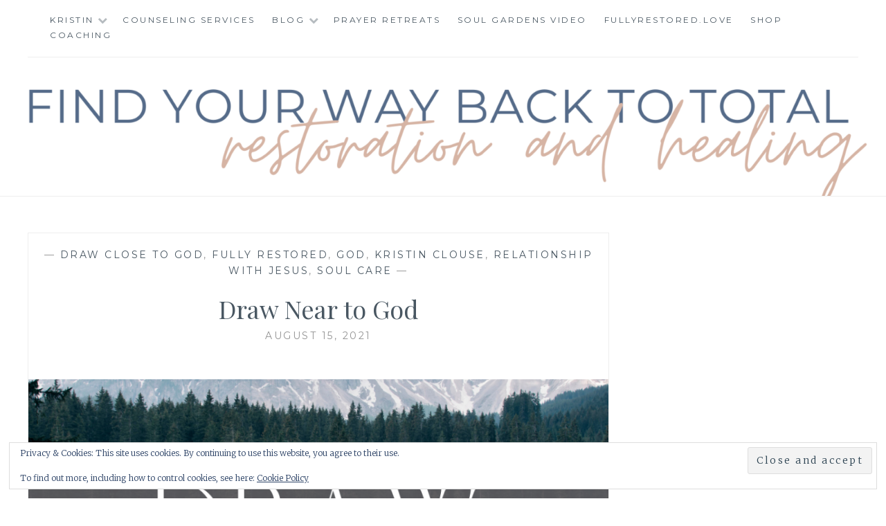

--- FILE ---
content_type: text/html; charset=UTF-8
request_url: https://kristinclouse.com/draw-near-to-god/
body_size: 20023
content:
<!DOCTYPE html>
<html lang="en-US">
<head>
<meta charset="UTF-8">
<meta name="viewport" content="width=device-width, initial-scale=1">
<link rel="profile" href="http://gmpg.org/xfn/11">
<link rel="pingback" href="https://kristinclouse.com/xmlrpc.php">

<title>Draw Near to God &#8211; find your way back to total restoration</title>
<meta name='robots' content='max-image-preview:large' />
	<style>img:is([sizes="auto" i], [sizes^="auto," i]) { contain-intrinsic-size: 3000px 1500px }</style>
	<script>window._wca = window._wca || [];</script>
<link rel='dns-prefetch' href='//stats.wp.com' />
<link rel='dns-prefetch' href='//secure.gravatar.com' />
<link rel='dns-prefetch' href='//fonts.googleapis.com' />
<link rel='dns-prefetch' href='//v0.wordpress.com' />
<link rel='dns-prefetch' href='//widgets.wp.com' />
<link rel='dns-prefetch' href='//s0.wp.com' />
<link rel='dns-prefetch' href='//0.gravatar.com' />
<link rel='dns-prefetch' href='//1.gravatar.com' />
<link rel='dns-prefetch' href='//2.gravatar.com' />
<link rel='preconnect' href='//i0.wp.com' />
<link rel="alternate" type="application/rss+xml" title="find your way back to total restoration &raquo; Feed" href="https://kristinclouse.com/feed/" />
<link rel="alternate" type="application/rss+xml" title="find your way back to total restoration &raquo; Comments Feed" href="https://kristinclouse.com/comments/feed/" />
<script type="text/javascript">
/* <![CDATA[ */
window._wpemojiSettings = {"baseUrl":"https:\/\/s.w.org\/images\/core\/emoji\/16.0.1\/72x72\/","ext":".png","svgUrl":"https:\/\/s.w.org\/images\/core\/emoji\/16.0.1\/svg\/","svgExt":".svg","source":{"concatemoji":"https:\/\/kristinclouse.com\/wp-includes\/js\/wp-emoji-release.min.js?ver=6.8.3"}};
/*! This file is auto-generated */
!function(s,n){var o,i,e;function c(e){try{var t={supportTests:e,timestamp:(new Date).valueOf()};sessionStorage.setItem(o,JSON.stringify(t))}catch(e){}}function p(e,t,n){e.clearRect(0,0,e.canvas.width,e.canvas.height),e.fillText(t,0,0);var t=new Uint32Array(e.getImageData(0,0,e.canvas.width,e.canvas.height).data),a=(e.clearRect(0,0,e.canvas.width,e.canvas.height),e.fillText(n,0,0),new Uint32Array(e.getImageData(0,0,e.canvas.width,e.canvas.height).data));return t.every(function(e,t){return e===a[t]})}function u(e,t){e.clearRect(0,0,e.canvas.width,e.canvas.height),e.fillText(t,0,0);for(var n=e.getImageData(16,16,1,1),a=0;a<n.data.length;a++)if(0!==n.data[a])return!1;return!0}function f(e,t,n,a){switch(t){case"flag":return n(e,"\ud83c\udff3\ufe0f\u200d\u26a7\ufe0f","\ud83c\udff3\ufe0f\u200b\u26a7\ufe0f")?!1:!n(e,"\ud83c\udde8\ud83c\uddf6","\ud83c\udde8\u200b\ud83c\uddf6")&&!n(e,"\ud83c\udff4\udb40\udc67\udb40\udc62\udb40\udc65\udb40\udc6e\udb40\udc67\udb40\udc7f","\ud83c\udff4\u200b\udb40\udc67\u200b\udb40\udc62\u200b\udb40\udc65\u200b\udb40\udc6e\u200b\udb40\udc67\u200b\udb40\udc7f");case"emoji":return!a(e,"\ud83e\udedf")}return!1}function g(e,t,n,a){var r="undefined"!=typeof WorkerGlobalScope&&self instanceof WorkerGlobalScope?new OffscreenCanvas(300,150):s.createElement("canvas"),o=r.getContext("2d",{willReadFrequently:!0}),i=(o.textBaseline="top",o.font="600 32px Arial",{});return e.forEach(function(e){i[e]=t(o,e,n,a)}),i}function t(e){var t=s.createElement("script");t.src=e,t.defer=!0,s.head.appendChild(t)}"undefined"!=typeof Promise&&(o="wpEmojiSettingsSupports",i=["flag","emoji"],n.supports={everything:!0,everythingExceptFlag:!0},e=new Promise(function(e){s.addEventListener("DOMContentLoaded",e,{once:!0})}),new Promise(function(t){var n=function(){try{var e=JSON.parse(sessionStorage.getItem(o));if("object"==typeof e&&"number"==typeof e.timestamp&&(new Date).valueOf()<e.timestamp+604800&&"object"==typeof e.supportTests)return e.supportTests}catch(e){}return null}();if(!n){if("undefined"!=typeof Worker&&"undefined"!=typeof OffscreenCanvas&&"undefined"!=typeof URL&&URL.createObjectURL&&"undefined"!=typeof Blob)try{var e="postMessage("+g.toString()+"("+[JSON.stringify(i),f.toString(),p.toString(),u.toString()].join(",")+"));",a=new Blob([e],{type:"text/javascript"}),r=new Worker(URL.createObjectURL(a),{name:"wpTestEmojiSupports"});return void(r.onmessage=function(e){c(n=e.data),r.terminate(),t(n)})}catch(e){}c(n=g(i,f,p,u))}t(n)}).then(function(e){for(var t in e)n.supports[t]=e[t],n.supports.everything=n.supports.everything&&n.supports[t],"flag"!==t&&(n.supports.everythingExceptFlag=n.supports.everythingExceptFlag&&n.supports[t]);n.supports.everythingExceptFlag=n.supports.everythingExceptFlag&&!n.supports.flag,n.DOMReady=!1,n.readyCallback=function(){n.DOMReady=!0}}).then(function(){return e}).then(function(){var e;n.supports.everything||(n.readyCallback(),(e=n.source||{}).concatemoji?t(e.concatemoji):e.wpemoji&&e.twemoji&&(t(e.twemoji),t(e.wpemoji)))}))}((window,document),window._wpemojiSettings);
/* ]]> */
</script>
<link rel='stylesheet' id='stripe-main-styles-css' href='https://kristinclouse.com/wp-content/mu-plugins/vendor/godaddy/mwc-core/assets/css/stripe-settings.css' type='text/css' media='all' />
<link rel='stylesheet' id='jetpack_related-posts-css' href='https://kristinclouse.com/wp-content/plugins/jetpack/modules/related-posts/related-posts.css?ver=20240116' type='text/css' media='all' />
<style id='wp-emoji-styles-inline-css' type='text/css'>

	img.wp-smiley, img.emoji {
		display: inline !important;
		border: none !important;
		box-shadow: none !important;
		height: 1em !important;
		width: 1em !important;
		margin: 0 0.07em !important;
		vertical-align: -0.1em !important;
		background: none !important;
		padding: 0 !important;
	}
</style>
<link rel='stylesheet' id='wp-block-library-css' href='https://kristinclouse.com/wp-includes/css/dist/block-library/style.min.css?ver=6.8.3' type='text/css' media='all' />
<style id='classic-theme-styles-inline-css' type='text/css'>
/*! This file is auto-generated */
.wp-block-button__link{color:#fff;background-color:#32373c;border-radius:9999px;box-shadow:none;text-decoration:none;padding:calc(.667em + 2px) calc(1.333em + 2px);font-size:1.125em}.wp-block-file__button{background:#32373c;color:#fff;text-decoration:none}
</style>
<link rel='stylesheet' id='mediaelement-css' href='https://kristinclouse.com/wp-includes/js/mediaelement/mediaelementplayer-legacy.min.css?ver=4.2.17' type='text/css' media='all' />
<link rel='stylesheet' id='wp-mediaelement-css' href='https://kristinclouse.com/wp-includes/js/mediaelement/wp-mediaelement.min.css?ver=6.8.3' type='text/css' media='all' />
<style id='jetpack-sharing-buttons-style-inline-css' type='text/css'>
.jetpack-sharing-buttons__services-list{display:flex;flex-direction:row;flex-wrap:wrap;gap:0;list-style-type:none;margin:5px;padding:0}.jetpack-sharing-buttons__services-list.has-small-icon-size{font-size:12px}.jetpack-sharing-buttons__services-list.has-normal-icon-size{font-size:16px}.jetpack-sharing-buttons__services-list.has-large-icon-size{font-size:24px}.jetpack-sharing-buttons__services-list.has-huge-icon-size{font-size:36px}@media print{.jetpack-sharing-buttons__services-list{display:none!important}}.editor-styles-wrapper .wp-block-jetpack-sharing-buttons{gap:0;padding-inline-start:0}ul.jetpack-sharing-buttons__services-list.has-background{padding:1.25em 2.375em}
</style>
<link rel='stylesheet' id='coblocks-frontend-css' href='https://kristinclouse.com/wp-content/plugins/coblocks/dist/style-coblocks-1.css?ver=3.1.16' type='text/css' media='all' />
<link rel='stylesheet' id='coblocks-extensions-css' href='https://kristinclouse.com/wp-content/plugins/coblocks/dist/style-coblocks-extensions.css?ver=3.1.16' type='text/css' media='all' />
<link rel='stylesheet' id='coblocks-animation-css' href='https://kristinclouse.com/wp-content/plugins/coblocks/dist/style-coblocks-animation.css?ver=2677611078ee87eb3b1c' type='text/css' media='all' />
<link rel='stylesheet' id='font-awesome-css' href='https://kristinclouse.com/wp-content/plugins/contact-widgets/assets/css/font-awesome.min.css?ver=4.7.0' type='text/css' media='all' />
<style id='global-styles-inline-css' type='text/css'>
:root{--wp--preset--aspect-ratio--square: 1;--wp--preset--aspect-ratio--4-3: 4/3;--wp--preset--aspect-ratio--3-4: 3/4;--wp--preset--aspect-ratio--3-2: 3/2;--wp--preset--aspect-ratio--2-3: 2/3;--wp--preset--aspect-ratio--16-9: 16/9;--wp--preset--aspect-ratio--9-16: 9/16;--wp--preset--color--black: #000000;--wp--preset--color--cyan-bluish-gray: #abb8c3;--wp--preset--color--white: #ffffff;--wp--preset--color--pale-pink: #f78da7;--wp--preset--color--vivid-red: #cf2e2e;--wp--preset--color--luminous-vivid-orange: #ff6900;--wp--preset--color--luminous-vivid-amber: #fcb900;--wp--preset--color--light-green-cyan: #7bdcb5;--wp--preset--color--vivid-green-cyan: #00d084;--wp--preset--color--pale-cyan-blue: #8ed1fc;--wp--preset--color--vivid-cyan-blue: #0693e3;--wp--preset--color--vivid-purple: #9b51e0;--wp--preset--gradient--vivid-cyan-blue-to-vivid-purple: linear-gradient(135deg,rgba(6,147,227,1) 0%,rgb(155,81,224) 100%);--wp--preset--gradient--light-green-cyan-to-vivid-green-cyan: linear-gradient(135deg,rgb(122,220,180) 0%,rgb(0,208,130) 100%);--wp--preset--gradient--luminous-vivid-amber-to-luminous-vivid-orange: linear-gradient(135deg,rgba(252,185,0,1) 0%,rgba(255,105,0,1) 100%);--wp--preset--gradient--luminous-vivid-orange-to-vivid-red: linear-gradient(135deg,rgba(255,105,0,1) 0%,rgb(207,46,46) 100%);--wp--preset--gradient--very-light-gray-to-cyan-bluish-gray: linear-gradient(135deg,rgb(238,238,238) 0%,rgb(169,184,195) 100%);--wp--preset--gradient--cool-to-warm-spectrum: linear-gradient(135deg,rgb(74,234,220) 0%,rgb(151,120,209) 20%,rgb(207,42,186) 40%,rgb(238,44,130) 60%,rgb(251,105,98) 80%,rgb(254,248,76) 100%);--wp--preset--gradient--blush-light-purple: linear-gradient(135deg,rgb(255,206,236) 0%,rgb(152,150,240) 100%);--wp--preset--gradient--blush-bordeaux: linear-gradient(135deg,rgb(254,205,165) 0%,rgb(254,45,45) 50%,rgb(107,0,62) 100%);--wp--preset--gradient--luminous-dusk: linear-gradient(135deg,rgb(255,203,112) 0%,rgb(199,81,192) 50%,rgb(65,88,208) 100%);--wp--preset--gradient--pale-ocean: linear-gradient(135deg,rgb(255,245,203) 0%,rgb(182,227,212) 50%,rgb(51,167,181) 100%);--wp--preset--gradient--electric-grass: linear-gradient(135deg,rgb(202,248,128) 0%,rgb(113,206,126) 100%);--wp--preset--gradient--midnight: linear-gradient(135deg,rgb(2,3,129) 0%,rgb(40,116,252) 100%);--wp--preset--font-size--small: 13px;--wp--preset--font-size--medium: 20px;--wp--preset--font-size--large: 36px;--wp--preset--font-size--x-large: 42px;--wp--preset--spacing--20: 0.44rem;--wp--preset--spacing--30: 0.67rem;--wp--preset--spacing--40: 1rem;--wp--preset--spacing--50: 1.5rem;--wp--preset--spacing--60: 2.25rem;--wp--preset--spacing--70: 3.38rem;--wp--preset--spacing--80: 5.06rem;--wp--preset--shadow--natural: 6px 6px 9px rgba(0, 0, 0, 0.2);--wp--preset--shadow--deep: 12px 12px 50px rgba(0, 0, 0, 0.4);--wp--preset--shadow--sharp: 6px 6px 0px rgba(0, 0, 0, 0.2);--wp--preset--shadow--outlined: 6px 6px 0px -3px rgba(255, 255, 255, 1), 6px 6px rgba(0, 0, 0, 1);--wp--preset--shadow--crisp: 6px 6px 0px rgba(0, 0, 0, 1);}:where(.is-layout-flex){gap: 0.5em;}:where(.is-layout-grid){gap: 0.5em;}body .is-layout-flex{display: flex;}.is-layout-flex{flex-wrap: wrap;align-items: center;}.is-layout-flex > :is(*, div){margin: 0;}body .is-layout-grid{display: grid;}.is-layout-grid > :is(*, div){margin: 0;}:where(.wp-block-columns.is-layout-flex){gap: 2em;}:where(.wp-block-columns.is-layout-grid){gap: 2em;}:where(.wp-block-post-template.is-layout-flex){gap: 1.25em;}:where(.wp-block-post-template.is-layout-grid){gap: 1.25em;}.has-black-color{color: var(--wp--preset--color--black) !important;}.has-cyan-bluish-gray-color{color: var(--wp--preset--color--cyan-bluish-gray) !important;}.has-white-color{color: var(--wp--preset--color--white) !important;}.has-pale-pink-color{color: var(--wp--preset--color--pale-pink) !important;}.has-vivid-red-color{color: var(--wp--preset--color--vivid-red) !important;}.has-luminous-vivid-orange-color{color: var(--wp--preset--color--luminous-vivid-orange) !important;}.has-luminous-vivid-amber-color{color: var(--wp--preset--color--luminous-vivid-amber) !important;}.has-light-green-cyan-color{color: var(--wp--preset--color--light-green-cyan) !important;}.has-vivid-green-cyan-color{color: var(--wp--preset--color--vivid-green-cyan) !important;}.has-pale-cyan-blue-color{color: var(--wp--preset--color--pale-cyan-blue) !important;}.has-vivid-cyan-blue-color{color: var(--wp--preset--color--vivid-cyan-blue) !important;}.has-vivid-purple-color{color: var(--wp--preset--color--vivid-purple) !important;}.has-black-background-color{background-color: var(--wp--preset--color--black) !important;}.has-cyan-bluish-gray-background-color{background-color: var(--wp--preset--color--cyan-bluish-gray) !important;}.has-white-background-color{background-color: var(--wp--preset--color--white) !important;}.has-pale-pink-background-color{background-color: var(--wp--preset--color--pale-pink) !important;}.has-vivid-red-background-color{background-color: var(--wp--preset--color--vivid-red) !important;}.has-luminous-vivid-orange-background-color{background-color: var(--wp--preset--color--luminous-vivid-orange) !important;}.has-luminous-vivid-amber-background-color{background-color: var(--wp--preset--color--luminous-vivid-amber) !important;}.has-light-green-cyan-background-color{background-color: var(--wp--preset--color--light-green-cyan) !important;}.has-vivid-green-cyan-background-color{background-color: var(--wp--preset--color--vivid-green-cyan) !important;}.has-pale-cyan-blue-background-color{background-color: var(--wp--preset--color--pale-cyan-blue) !important;}.has-vivid-cyan-blue-background-color{background-color: var(--wp--preset--color--vivid-cyan-blue) !important;}.has-vivid-purple-background-color{background-color: var(--wp--preset--color--vivid-purple) !important;}.has-black-border-color{border-color: var(--wp--preset--color--black) !important;}.has-cyan-bluish-gray-border-color{border-color: var(--wp--preset--color--cyan-bluish-gray) !important;}.has-white-border-color{border-color: var(--wp--preset--color--white) !important;}.has-pale-pink-border-color{border-color: var(--wp--preset--color--pale-pink) !important;}.has-vivid-red-border-color{border-color: var(--wp--preset--color--vivid-red) !important;}.has-luminous-vivid-orange-border-color{border-color: var(--wp--preset--color--luminous-vivid-orange) !important;}.has-luminous-vivid-amber-border-color{border-color: var(--wp--preset--color--luminous-vivid-amber) !important;}.has-light-green-cyan-border-color{border-color: var(--wp--preset--color--light-green-cyan) !important;}.has-vivid-green-cyan-border-color{border-color: var(--wp--preset--color--vivid-green-cyan) !important;}.has-pale-cyan-blue-border-color{border-color: var(--wp--preset--color--pale-cyan-blue) !important;}.has-vivid-cyan-blue-border-color{border-color: var(--wp--preset--color--vivid-cyan-blue) !important;}.has-vivid-purple-border-color{border-color: var(--wp--preset--color--vivid-purple) !important;}.has-vivid-cyan-blue-to-vivid-purple-gradient-background{background: var(--wp--preset--gradient--vivid-cyan-blue-to-vivid-purple) !important;}.has-light-green-cyan-to-vivid-green-cyan-gradient-background{background: var(--wp--preset--gradient--light-green-cyan-to-vivid-green-cyan) !important;}.has-luminous-vivid-amber-to-luminous-vivid-orange-gradient-background{background: var(--wp--preset--gradient--luminous-vivid-amber-to-luminous-vivid-orange) !important;}.has-luminous-vivid-orange-to-vivid-red-gradient-background{background: var(--wp--preset--gradient--luminous-vivid-orange-to-vivid-red) !important;}.has-very-light-gray-to-cyan-bluish-gray-gradient-background{background: var(--wp--preset--gradient--very-light-gray-to-cyan-bluish-gray) !important;}.has-cool-to-warm-spectrum-gradient-background{background: var(--wp--preset--gradient--cool-to-warm-spectrum) !important;}.has-blush-light-purple-gradient-background{background: var(--wp--preset--gradient--blush-light-purple) !important;}.has-blush-bordeaux-gradient-background{background: var(--wp--preset--gradient--blush-bordeaux) !important;}.has-luminous-dusk-gradient-background{background: var(--wp--preset--gradient--luminous-dusk) !important;}.has-pale-ocean-gradient-background{background: var(--wp--preset--gradient--pale-ocean) !important;}.has-electric-grass-gradient-background{background: var(--wp--preset--gradient--electric-grass) !important;}.has-midnight-gradient-background{background: var(--wp--preset--gradient--midnight) !important;}.has-small-font-size{font-size: var(--wp--preset--font-size--small) !important;}.has-medium-font-size{font-size: var(--wp--preset--font-size--medium) !important;}.has-large-font-size{font-size: var(--wp--preset--font-size--large) !important;}.has-x-large-font-size{font-size: var(--wp--preset--font-size--x-large) !important;}
:where(.wp-block-post-template.is-layout-flex){gap: 1.25em;}:where(.wp-block-post-template.is-layout-grid){gap: 1.25em;}
:where(.wp-block-columns.is-layout-flex){gap: 2em;}:where(.wp-block-columns.is-layout-grid){gap: 2em;}
:root :where(.wp-block-pullquote){font-size: 1.5em;line-height: 1.6;}
</style>
<link rel='stylesheet' id='woocommerce-layout-css' href='https://kristinclouse.com/wp-content/plugins/woocommerce/assets/css/woocommerce-layout.css?ver=10.3.4' type='text/css' media='all' />
<style id='woocommerce-layout-inline-css' type='text/css'>

	.infinite-scroll .woocommerce-pagination {
		display: none;
	}
</style>
<link rel='stylesheet' id='woocommerce-smallscreen-css' href='https://kristinclouse.com/wp-content/plugins/woocommerce/assets/css/woocommerce-smallscreen.css?ver=10.3.4' type='text/css' media='only screen and (max-width: 768px)' />
<link rel='stylesheet' id='woocommerce-general-css' href='https://kristinclouse.com/wp-content/plugins/woocommerce/assets/css/woocommerce.css?ver=10.3.4' type='text/css' media='all' />
<style id='woocommerce-inline-inline-css' type='text/css'>
.woocommerce form .form-row .required { visibility: visible; }
</style>
<link rel='stylesheet' id='wp-components-css' href='https://kristinclouse.com/wp-includes/css/dist/components/style.min.css?ver=6.8.3' type='text/css' media='all' />
<link rel='stylesheet' id='godaddy-styles-css' href='https://kristinclouse.com/wp-content/mu-plugins/vendor/wpex/godaddy-launch/includes/Dependencies/GoDaddy/Styles/build/latest.css?ver=2.0.2' type='text/css' media='all' />
<link rel='stylesheet' id='brands-styles-css' href='https://kristinclouse.com/wp-content/plugins/woocommerce/assets/css/brands.css?ver=10.3.4' type='text/css' media='all' />
<link rel='stylesheet' id='anissa-style-css' href='https://kristinclouse.com/wp-content/themes/anissa/style.css?ver=6.8.3' type='text/css' media='all' />
<link rel='stylesheet' id='anissa-fonts-css' href='https://fonts.googleapis.com/css?family=Playfair+Display%3A400%2C700%7CMontserrat%3A400%2C700%7CMerriweather%3A400%2C300%2C700&#038;subset=latin%2Clatin-ext' type='text/css' media='all' />
<link rel='stylesheet' id='anissa-fontawesome-css' href='https://kristinclouse.com/wp-content/themes/anissa/fonts/font-awesome.css?ver=4.3.0' type='text/css' media='all' />
<link rel='stylesheet' id='jetpack_likes-css' href='https://kristinclouse.com/wp-content/plugins/jetpack/modules/likes/style.css?ver=15.2' type='text/css' media='all' />
<style id='jetpack_facebook_likebox-inline-css' type='text/css'>
.widget_facebook_likebox {
	overflow: hidden;
}

</style>
<script type="text/javascript" id="jetpack_related-posts-js-extra">
/* <![CDATA[ */
var related_posts_js_options = {"post_heading":"h4"};
/* ]]> */
</script>
<script type="text/javascript" src="https://kristinclouse.com/wp-content/plugins/jetpack/_inc/build/related-posts/related-posts.min.js?ver=20240116" id="jetpack_related-posts-js"></script>
<script type="text/javascript" src="https://kristinclouse.com/wp-includes/js/jquery/jquery.min.js?ver=3.7.1" id="jquery-core-js"></script>
<script type="text/javascript" src="https://kristinclouse.com/wp-includes/js/jquery/jquery-migrate.min.js?ver=3.4.1" id="jquery-migrate-js"></script>
<script type="text/javascript" src="https://kristinclouse.com/wp-content/plugins/woocommerce/assets/js/jquery-blockui/jquery.blockUI.min.js?ver=2.7.0-wc.10.3.4" id="wc-jquery-blockui-js" defer="defer" data-wp-strategy="defer"></script>
<script type="text/javascript" id="wc-add-to-cart-js-extra">
/* <![CDATA[ */
var wc_add_to_cart_params = {"ajax_url":"\/wp-admin\/admin-ajax.php","wc_ajax_url":"\/?wc-ajax=%%endpoint%%","i18n_view_cart":"View cart","cart_url":"https:\/\/kristinclouse.com\/cart\/","is_cart":"","cart_redirect_after_add":"no"};
/* ]]> */
</script>
<script type="text/javascript" src="https://kristinclouse.com/wp-content/plugins/woocommerce/assets/js/frontend/add-to-cart.min.js?ver=10.3.4" id="wc-add-to-cart-js" defer="defer" data-wp-strategy="defer"></script>
<script type="text/javascript" src="https://kristinclouse.com/wp-content/plugins/woocommerce/assets/js/js-cookie/js.cookie.min.js?ver=2.1.4-wc.10.3.4" id="wc-js-cookie-js" defer="defer" data-wp-strategy="defer"></script>
<script type="text/javascript" id="woocommerce-js-extra">
/* <![CDATA[ */
var woocommerce_params = {"ajax_url":"\/wp-admin\/admin-ajax.php","wc_ajax_url":"\/?wc-ajax=%%endpoint%%","i18n_password_show":"Show password","i18n_password_hide":"Hide password"};
/* ]]> */
</script>
<script type="text/javascript" src="https://kristinclouse.com/wp-content/plugins/woocommerce/assets/js/frontend/woocommerce.min.js?ver=10.3.4" id="woocommerce-js" defer="defer" data-wp-strategy="defer"></script>
<script type="text/javascript" src="https://stats.wp.com/s-202545.js" id="woocommerce-analytics-js" defer="defer" data-wp-strategy="defer"></script>
<link rel="https://api.w.org/" href="https://kristinclouse.com/wp-json/" /><link rel="alternate" title="JSON" type="application/json" href="https://kristinclouse.com/wp-json/wp/v2/posts/2132" /><link rel="EditURI" type="application/rsd+xml" title="RSD" href="https://kristinclouse.com/xmlrpc.php?rsd" />
<meta name="generator" content="WordPress 6.8.3" />
<meta name="generator" content="WooCommerce 10.3.4" />
<link rel="canonical" href="https://kristinclouse.com/draw-near-to-god/" />
<link rel='shortlink' href='https://wp.me/p7DwwK-yo' />
<link rel="alternate" title="oEmbed (JSON)" type="application/json+oembed" href="https://kristinclouse.com/wp-json/oembed/1.0/embed?url=https%3A%2F%2Fkristinclouse.com%2Fdraw-near-to-god%2F" />
<link rel="alternate" title="oEmbed (XML)" type="text/xml+oembed" href="https://kristinclouse.com/wp-json/oembed/1.0/embed?url=https%3A%2F%2Fkristinclouse.com%2Fdraw-near-to-god%2F&#038;format=xml" />
<script async src="//static.zotabox.com/d/e/demo/widgets.js"></script>	<style>img#wpstats{display:none}</style>
			<noscript><style>.woocommerce-product-gallery{ opacity: 1 !important; }</style></noscript>
	
		<style type="text/css" id="custom-header-image">
			.site-branding:before {
				background-image: url( https://kristinclouse.com/wp-content/uploads/2023/03/cropped-The-Ultimate-Course-Template-Newsletter-Header-B-2-3.png);
				background-position: center;
				background-repeat: no-repeat;
				background-size: cover;
				content: "";
				display: block;
				position: absolute;
				top: 0;
				left: 0;
				width: 100%;
				height: 100%;
				z-index:-1;
			}
		</style>
		<style type="text/css">
			.site-title,
		.site-description {
			position: absolute;
			clip: rect(1px, 1px, 1px, 1px);
		}
		</style>
	
<!-- Jetpack Open Graph Tags -->
<meta property="og:type" content="article" />
<meta property="og:title" content="Draw Near to God" />
<meta property="og:url" content="https://kristinclouse.com/draw-near-to-god/" />
<meta property="og:description" content="Join me as we dig into God&#8217;s Word with James 4:8, Draw near to God and He will draw near to you. When reading scriptures, we need to read what is before and after a verse to understand the me…" />
<meta property="article:published_time" content="2021-08-14T20:25:00+00:00" />
<meta property="article:modified_time" content="2021-07-24T23:27:20+00:00" />
<meta property="og:site_name" content="find your way back to total restoration" />
<meta property="og:image" content="https://i0.wp.com/kristinclouse.com/wp-content/uploads/2021/07/Draw-Near-to-God.png?fit=1080%2C1080&#038;ssl=1" />
<meta property="og:image:width" content="1080" />
<meta property="og:image:height" content="1080" />
<meta property="og:image:alt" content="" />
<meta property="og:locale" content="en_US" />
<meta name="twitter:site" content="@kristinclouse" />
<meta name="twitter:text:title" content="Draw Near to God" />
<meta name="twitter:image" content="https://i0.wp.com/kristinclouse.com/wp-content/uploads/2021/07/Draw-Near-to-God.png?fit=1080%2C1080&#038;ssl=1&#038;w=640" />
<meta name="twitter:card" content="summary_large_image" />

<!-- End Jetpack Open Graph Tags -->
<link rel="icon" href="https://i0.wp.com/kristinclouse.com/wp-content/uploads/2020/10/cropped-Untitled-design-70.png?fit=32%2C32&#038;ssl=1" sizes="32x32" />
<link rel="icon" href="https://i0.wp.com/kristinclouse.com/wp-content/uploads/2020/10/cropped-Untitled-design-70.png?fit=192%2C192&#038;ssl=1" sizes="192x192" />
<link rel="apple-touch-icon" href="https://i0.wp.com/kristinclouse.com/wp-content/uploads/2020/10/cropped-Untitled-design-70.png?fit=180%2C180&#038;ssl=1" />
<meta name="msapplication-TileImage" content="https://i0.wp.com/kristinclouse.com/wp-content/uploads/2020/10/cropped-Untitled-design-70.png?fit=270%2C270&#038;ssl=1" />
		<style type="text/css" id="wp-custom-css">
			.site-branding {
border-bottom: none !important;
}		</style>
		</head>

<body class="wp-singular post-template-default single single-post postid-2132 single-format-standard wp-theme-anissa theme-anissa woocommerce-no-js group-blog">

<div id="page" class="hfeed site">
	<a class="skip-link screen-reader-text" href="#content">Skip to content</a>

	<header id="masthead" class="site-header" role="banner">
		<nav id="site-navigation" class="main-navigation clear" role="navigation">
			<button class="menu-toggle" aria-controls="primary-menu" aria-expanded="false">Menu</button>
			<div class="menu-welcome-2-container"><ul id="primary-menu" class="menu"><li id="menu-item-266" class="menu-item menu-item-type-post_type menu-item-object-page menu-item-has-children menu-item-266"><a href="https://kristinclouse.com/about-kristin/">Kristin</a>
<ul class="sub-menu">
	<li id="menu-item-293" class="menu-item menu-item-type-post_type menu-item-object-page menu-item-293"><a href="https://kristinclouse.com/speaking/">Speaking</a></li>
	<li id="menu-item-168" class="menu-item menu-item-type-post_type menu-item-object-page menu-item-168"><a href="https://kristinclouse.com/contact/">Contact</a></li>
</ul>
</li>
<li id="menu-item-2532" class="menu-item menu-item-type-post_type menu-item-object-page menu-item-2532"><a href="https://kristinclouse.com/counseling-services-2/">Counseling Services</a></li>
<li id="menu-item-892" class="menu-item menu-item-type-post_type menu-item-object-page current_page_parent menu-item-has-children menu-item-892"><a href="https://kristinclouse.com/blog/">Blog</a>
<ul class="sub-menu">
	<li id="menu-item-1614" class="menu-item menu-item-type-post_type menu-item-object-post menu-item-1614"><a href="https://kristinclouse.com/beauty-in-the-tension-do-you-need-a-refreshing-friend/">Beauty in the Tension: Do You Need a Refreshing Friend?</a></li>
	<li id="menu-item-1615" class="menu-item menu-item-type-post_type menu-item-object-post menu-item-1615"><a href="https://kristinclouse.com/beauty-in-the-tension-breathe-my-friend/">Beauty in the Tension: Breathe My Friend</a></li>
	<li id="menu-item-1616" class="menu-item menu-item-type-post_type menu-item-object-post menu-item-1616"><a href="https://kristinclouse.com/beauty-in-the-tension-lessons-from-acts/">Beauty in the Tension: Lessons From Acts</a></li>
	<li id="menu-item-1617" class="menu-item menu-item-type-post_type menu-item-object-post menu-item-1617"><a href="https://kristinclouse.com/beauty-in-the-tension-week-three/">Beauty in the Tension Week Three</a></li>
	<li id="menu-item-1618" class="menu-item menu-item-type-post_type menu-item-object-post menu-item-1618"><a href="https://kristinclouse.com/beauty-in-the-tension-week-two/">Beauty in the Tension – Week Two</a></li>
	<li id="menu-item-1505" class="menu-item menu-item-type-post_type menu-item-object-post menu-item-1505"><a href="https://kristinclouse.com/beauty-in-the-tension/">Beauty in the Tension</a></li>
	<li id="menu-item-1511" class="menu-item menu-item-type-post_type menu-item-object-post menu-item-1511"><a href="https://kristinclouse.com/soul-care-week-one/">Soul Care Week One</a></li>
	<li id="menu-item-1509" class="menu-item menu-item-type-post_type menu-item-object-post menu-item-1509"><a href="https://kristinclouse.com/soul-care-week-two/">Soul Care Week Two</a></li>
	<li id="menu-item-1508" class="menu-item menu-item-type-post_type menu-item-object-post menu-item-1508"><a href="https://kristinclouse.com/soul-care-week-three/">Soul Care Week Three</a></li>
	<li id="menu-item-1507" class="menu-item menu-item-type-post_type menu-item-object-post menu-item-1507"><a href="https://kristinclouse.com/grounding-in-christ-week-four/">Grounding in Christ – Week Four</a></li>
	<li id="menu-item-1506" class="menu-item menu-item-type-post_type menu-item-object-post menu-item-1506"><a href="https://kristinclouse.com/grounding-in-christ-week-five/">Grounding in Christ Week Five</a></li>
	<li id="menu-item-1510" class="menu-item menu-item-type-post_type menu-item-object-post menu-item-1510"><a href="https://kristinclouse.com/changing-the-language-from-social-isolation-to-physical-isolation/">Changing the Language From Social Isolation to Physical Isolation</a></li>
	<li id="menu-item-1512" class="menu-item menu-item-type-post_type menu-item-object-post menu-item-1512"><a href="https://kristinclouse.com/joy-unspeakable/">Joy Unspeakable!</a></li>
	<li id="menu-item-1513" class="menu-item menu-item-type-post_type menu-item-object-post menu-item-1513"><a href="https://kristinclouse.com/joy-is-coming/">Joy is Coming!</a></li>
	<li id="menu-item-1514" class="menu-item menu-item-type-post_type menu-item-object-post menu-item-1514"><a href="https://kristinclouse.com/god-sings-over-us/">God Sings Over Us</a></li>
	<li id="menu-item-1117" class="menu-item menu-item-type-post_type menu-item-object-post menu-item-1117"><a href="https://kristinclouse.com/what-is-your-word-of-the-year/">What is Your Word of the Year?</a></li>
	<li id="menu-item-1116" class="menu-item menu-item-type-post_type menu-item-object-post menu-item-1116"><a href="https://kristinclouse.com/tipstofindingyourwordoftheyear/">Tips to Finding Your Word of the Year</a></li>
	<li id="menu-item-963" class="menu-item menu-item-type-post_type menu-item-object-post menu-item-963"><a href="https://kristinclouse.com/deeperwaters/">Deeper Waters</a></li>
	<li id="menu-item-893" class="menu-item menu-item-type-post_type menu-item-object-post menu-item-893"><a href="https://kristinclouse.com/we-are-clean/">We Are Clean</a></li>
	<li id="menu-item-896" class="menu-item menu-item-type-post_type menu-item-object-post menu-item-896"><a href="https://kristinclouse.com/brave-with-emily-podcast-interview/">Brave with Emily Podcast Interview</a></li>
	<li id="menu-item-903" class="menu-item menu-item-type-post_type menu-item-object-post menu-item-903"><a href="https://kristinclouse.com/restore-my-soul/">Restore My Soul!</a></li>
	<li id="menu-item-904" class="menu-item menu-item-type-post_type menu-item-object-post menu-item-904"><a href="https://kristinclouse.com/momentsofpeace/">Moments of Peace</a></li>
</ul>
</li>
<li id="menu-item-4312" class="menu-item menu-item-type-post_type menu-item-object-page menu-item-4312"><a href="https://kristinclouse.com/prayer-retreats/">Prayer Retreats</a></li>
<li id="menu-item-1163" class="menu-item menu-item-type-custom menu-item-object-custom menu-item-1163"><a href="https://www.youtube.com/watch?v=r6hpoHebvOg">Soul Gardens Video</a></li>
<li id="menu-item-2249" class="menu-item menu-item-type-custom menu-item-object-custom menu-item-2249"><a href="https://www.fullyrestored.love/home">FULLYRESTORED.LOVE</a></li>
<li id="menu-item-4316" class="menu-item menu-item-type-post_type menu-item-object-page menu-item-4316"><a href="https://kristinclouse.com/shop/">Shop</a></li>
<li id="menu-item-4379" class="menu-item menu-item-type-post_type menu-item-object-page menu-item-4379"><a href="https://kristinclouse.com/?page_id=4367">Coaching</a></li>
</ul></div>
					</nav><!-- #site-navigation -->

		<div class="site-branding">						<h1 class="site-title"><a href="https://kristinclouse.com/" rel="home">find your way back to total restoration</a></h1>
			<h2 class="site-description"></h2>
		</div><!-- .site-branding -->
	</header><!-- #masthead -->

	<div id="content" class="site-content">
	<div class="wrap clear">
	
<div id="primary" class="content-area">
  <main id="main" class="site-main" role="main">
        
<article id="post-2132" class="post-2132 post type-post status-publish format-standard has-post-thumbnail hentry category-draw-close-to-god category-fully-restored category-god category-kristin-clouse category-relationship-with-jesus category-soul-care tag-authorkristinclouse tag-author-kristin-clouse tag-fully-restored tag-kristin-clouse tag-soul-care">
<div class="entry-cat">
			&mdash; <a href="https://kristinclouse.com/category/draw-close-to-god/" rel="category tag">Draw Close to God</a>, <a href="https://kristinclouse.com/category/fully-restored/" rel="category tag">Fully Restored</a>, <a href="https://kristinclouse.com/category/god/" rel="category tag">God</a>, <a href="https://kristinclouse.com/category/kristin-clouse/" rel="category tag">Kristin Clouse</a>, <a href="https://kristinclouse.com/category/relationship-with-jesus/" rel="category tag">Relationship with Jesus</a>, <a href="https://kristinclouse.com/category/soul-care/" rel="category tag">Soul Care</a> &mdash;
		</div><!-- .entry-cat -->
	<header class="entry-header">
		<h1 class="entry-title">Draw Near to God</h1>        <div class="entry-datetop">
			August 15, 2021		</div><!-- .entry-datetop -->
	</header><!-- .entry-header -->
    
    		<div class="featured-header-image">
				<img width="900" height="450" src="https://i0.wp.com/kristinclouse.com/wp-content/uploads/2021/07/Draw-Near-to-God.png?resize=900%2C450&amp;ssl=1" class="attachment-anissa-home size-anissa-home wp-post-image" alt="" decoding="async" fetchpriority="high" data-attachment-id="2133" data-permalink="https://kristinclouse.com/draw-near-to-god/draw-near-to-god/" data-orig-file="https://i0.wp.com/kristinclouse.com/wp-content/uploads/2021/07/Draw-Near-to-God.png?fit=1080%2C1080&amp;ssl=1" data-orig-size="1080,1080" data-comments-opened="1" data-image-meta="{&quot;aperture&quot;:&quot;0&quot;,&quot;credit&quot;:&quot;&quot;,&quot;camera&quot;:&quot;&quot;,&quot;caption&quot;:&quot;&quot;,&quot;created_timestamp&quot;:&quot;0&quot;,&quot;copyright&quot;:&quot;&quot;,&quot;focal_length&quot;:&quot;0&quot;,&quot;iso&quot;:&quot;0&quot;,&quot;shutter_speed&quot;:&quot;0&quot;,&quot;title&quot;:&quot;&quot;,&quot;orientation&quot;:&quot;0&quot;}" data-image-title="Draw Near to God" data-image-description="" data-image-caption="" data-medium-file="https://i0.wp.com/kristinclouse.com/wp-content/uploads/2021/07/Draw-Near-to-God.png?fit=300%2C300&amp;ssl=1" data-large-file="https://i0.wp.com/kristinclouse.com/wp-content/uploads/2021/07/Draw-Near-to-God.png?fit=900%2C900&amp;ssl=1" />		</div><!-- .featured-header-image -->
	
	<div class="entry-content">
		
<p>Join me as we dig into God&#8217;s Word with James 4:8,</p>



<div class="wp-block-image"><figure class="aligncenter size-large is-resized"><img data-recalc-dims="1" decoding="async" data-attachment-id="2133" data-permalink="https://kristinclouse.com/draw-near-to-god/draw-near-to-god/" data-orig-file="https://i0.wp.com/kristinclouse.com/wp-content/uploads/2021/07/Draw-Near-to-God.png?fit=1080%2C1080&amp;ssl=1" data-orig-size="1080,1080" data-comments-opened="1" data-image-meta="{&quot;aperture&quot;:&quot;0&quot;,&quot;credit&quot;:&quot;&quot;,&quot;camera&quot;:&quot;&quot;,&quot;caption&quot;:&quot;&quot;,&quot;created_timestamp&quot;:&quot;0&quot;,&quot;copyright&quot;:&quot;&quot;,&quot;focal_length&quot;:&quot;0&quot;,&quot;iso&quot;:&quot;0&quot;,&quot;shutter_speed&quot;:&quot;0&quot;,&quot;title&quot;:&quot;&quot;,&quot;orientation&quot;:&quot;0&quot;}" data-image-title="Draw Near to God" data-image-description="" data-image-caption="" data-medium-file="https://i0.wp.com/kristinclouse.com/wp-content/uploads/2021/07/Draw-Near-to-God.png?fit=300%2C300&amp;ssl=1" data-large-file="https://i0.wp.com/kristinclouse.com/wp-content/uploads/2021/07/Draw-Near-to-God.png?fit=900%2C900&amp;ssl=1" src="https://i0.wp.com/kristinclouse.com/wp-content/uploads/2021/07/Draw-Near-to-God.png?resize=524%2C524&#038;ssl=1" alt="" class="wp-image-2133" width="524" height="524" srcset="https://i0.wp.com/kristinclouse.com/wp-content/uploads/2021/07/Draw-Near-to-God.png?resize=1024%2C1024&amp;ssl=1 1024w, https://i0.wp.com/kristinclouse.com/wp-content/uploads/2021/07/Draw-Near-to-God.png?resize=300%2C300&amp;ssl=1 300w, https://i0.wp.com/kristinclouse.com/wp-content/uploads/2021/07/Draw-Near-to-God.png?resize=150%2C150&amp;ssl=1 150w, https://i0.wp.com/kristinclouse.com/wp-content/uploads/2021/07/Draw-Near-to-God.png?resize=768%2C768&amp;ssl=1 768w, https://i0.wp.com/kristinclouse.com/wp-content/uploads/2021/07/Draw-Near-to-God.png?resize=600%2C600&amp;ssl=1 600w, https://i0.wp.com/kristinclouse.com/wp-content/uploads/2021/07/Draw-Near-to-God.png?resize=100%2C100&amp;ssl=1 100w, https://i0.wp.com/kristinclouse.com/wp-content/uploads/2021/07/Draw-Near-to-God.png?w=1080&amp;ssl=1 1080w" sizes="(max-width: 524px) 100vw, 524px" /></figure></div>



<p><em>Draw near to God and He will draw near to you.</em></p>



<p>When reading scriptures, we need to read what is before and after a verse to understand the meaning better. This is definitely one of those times.</p>



<p>Adding James 4:7 and the rest of verse 8 we read,</p>



<p><em>Therefore submit to God. Resist the devil and he will flee from you. Draw near to God and He will draw near to you. Cleanse your hands, you sinners; and purify your hearts, you double-minded.</em></p>



<p>The Passion Translation reads,</p>



<p>So then, surrender to God. Stand up to<em> the devil and resist him and he will flee in agony.</em> &#8211; The Aramaic translation says the accuser will flee in agony because of the One who stands with you &#8211; <em>Move your heart closer and closer to God, and he will come even closer to you. </em>&#8211; The Aramaic can be translated as and he will be touching you.</p>



<p>Let me read that without my little notes:</p>



<p><em>So then, surrender to God. Stand up to the devil and resist him and he will flee in agony. Move your heart closer and closer to God, and he will come even closer to you.</em></p>



<p>The scripture goes on to say,<br><em>But make sure you cleanse your life, you sinners, and keep your heart pure and stop doubting.</em></p>



<p>Drawing near to God.</p>



<p>Resisting the devil.</p>



<p>Keeping our hearts pure and not doubting.</p>



<p>It starts with surrender. Submitting to God that he is Lord over your life and over my life.</p>



<p>How do we resist the devil? We surrender to God and live a life believing and proclaiming that He is our Lord. That means we are submitting ourselves to His Lordship. His leadership. His authority in our lives. It’s also submitting to Him in LOVE! Not out of fear, but out of love and relationship.</p>



<p>As we submit, we are turning away from the influence of the devil, the world, and our flesh. It&#8217;s saying yes to Jesus.</p>



<p>As you and I surrender to God, the One who we submit to is right with us. As we draw closer to God &#8211; spending time with him, including him in our lives &#8211; our day-to-day lives &#8211; our everyday activities that happen throughout the day &#8211; as we include God, we are drawing closer to him.</p>



<p>Then the beautiful thing is as we draw close, He is drawing even closer to us.</p>



<p>Wow!</p>



<p>We need to grasp that. The God who created all the universe, who created you and me, as we draw close to Him, He is right there even more so.</p>



<p>He desires a relationship with you and me.</p>



<p>It’s about letting go of “I” and embracing a “we” relationship with God.</p>



<p>So today, let us start with surrender, with a prayer of surrender for our lives, our day, and invite God into our everyday, mundane activities. God is here to meet each of us, and as we draw close, he is drawing even closer.</p>

<div id='jp-relatedposts' class='jp-relatedposts' >
	<h3 class="jp-relatedposts-headline"><em>Related</em></h3>
</div>			</div><!-- .entry-content -->

	<footer class="entry-footer clear">
		<div class="entry-footer-wrapper"><span class="posted-on"><a href="https://kristinclouse.com/draw-near-to-god/" rel="bookmark"><time class="entry-date published" datetime="2021-08-15T03:55:00+07:30">August 15, 2021</time><time class="updated" datetime="2021-07-25T06:57:20+07:30">July 25, 2021</time></a></span><span class="byline"> <span class="author vcard"><a class="url fn n" href="https://kristinclouse.com/author/restoreretreats/">KristinClouse</a></span></span><span class="cat-links"><a href="https://kristinclouse.com/category/draw-close-to-god/" rel="category tag">Draw Close to God</a>, <a href="https://kristinclouse.com/category/fully-restored/" rel="category tag">Fully Restored</a>, <a href="https://kristinclouse.com/category/god/" rel="category tag">God</a>, <a href="https://kristinclouse.com/category/kristin-clouse/" rel="category tag">Kristin Clouse</a>, <a href="https://kristinclouse.com/category/relationship-with-jesus/" rel="category tag">Relationship with Jesus</a>, <a href="https://kristinclouse.com/category/soul-care/" rel="category tag">Soul Care</a></span><span class="tags-links"><a href="https://kristinclouse.com/tag/authorkristinclouse/" rel="tag">@AuthorKristinClouse</a>, <a href="https://kristinclouse.com/tag/author-kristin-clouse/" rel="tag">Author Kristin Clouse</a>, <a href="https://kristinclouse.com/tag/fully-restored/" rel="tag">Fully Restored</a>, <a href="https://kristinclouse.com/tag/kristin-clouse/" rel="tag">Kristin Clouse</a>, <a href="https://kristinclouse.com/tag/soul-care/" rel="tag">Soul Care</a></span></div><!--.entry-footer-wrapper-->	</footer><!-- .entry-footer -->
</article><!-- #post-## -->

        
	<nav class="navigation post-navigation" aria-label="Posts">
		<h2 class="screen-reader-text">Post navigation</h2>
		<div class="nav-links"><div class="nav-previous"><a href="https://kristinclouse.com/morning-prayer/" rel="prev"><span class="meta-nav">Previous Post</span> Morning Prayer</a></div><div class="nav-next"><a href="https://kristinclouse.com/come-all-who-are-thirsty/" rel="next"><span class="meta-nav">Next Post</span> Come All Who Are Thirsty</a></div></div>
	</nav>      </main>
  <!-- #main --> 
</div>
<!-- #primary -->


<div id="secondary" class="widget-area sidebar" role="complementary">
  </div>
<!-- #secondary --></div>
<!-- #content -->
</div>
<!-- .wrap  -->
<footer id="colophon" class="site-footer wrap" role="contentinfo">
    <div class="footer-widgets clear">
    <div class="widget-area">
            <aside id="facebook-likebox-10" class="widget widget_facebook_likebox"><h1 class="widget-title"><a href="https://www.facebook.com/AuthorKristinClouse/">Author, Kristin Clouse</a></h1>		<div id="fb-root"></div>
		<div class="fb-page" data-href="https://www.facebook.com/AuthorKristinClouse/" data-width="340"  data-height="432" data-hide-cover="false" data-show-facepile="true" data-tabs="false" data-hide-cta="false" data-small-header="false">
		<div class="fb-xfbml-parse-ignore"><blockquote cite="https://www.facebook.com/AuthorKristinClouse/"><a href="https://www.facebook.com/AuthorKristinClouse/">Author, Kristin Clouse</a></blockquote></div>
		</div>
		</aside><aside id="eu_cookie_law_widget-3" class="widget widget_eu_cookie_law_widget">
<div
	class="hide-on-button"
	data-hide-timeout="30"
	data-consent-expiration="180"
	id="eu-cookie-law"
>
	<form method="post" id="jetpack-eu-cookie-law-form">
		<input type="submit" value="Close and accept" class="accept" />
	</form>

	Privacy &amp; Cookies: This site uses cookies. By continuing to use this website, you agree to their use.<br />
<br />
To find out more, including how to control cookies, see here:
		<a href="https://automattic.com/cookies/" rel="nofollow">
		Cookie Policy	</a>
</div>
</aside>
		<aside id="recent-posts-4" class="widget widget_recent_entries">
		<h1 class="widget-title">Recent Posts</h1>
		<ul>
											<li>
					<a href="https://kristinclouse.com/soul-fast/">Soul Fast</a>
									</li>
											<li>
					<a href="https://kristinclouse.com/embracing-gods-word-for-your-life/">Embracing God&#8217;s Word for Your Life</a>
									</li>
											<li>
					<a href="https://kristinclouse.com/listen/">Listen</a>
									</li>
											<li>
					<a href="https://kristinclouse.com/come-all-who-are-thirsty/">Come All Who Are Thirsty</a>
									</li>
											<li>
					<a href="https://kristinclouse.com/draw-near-to-god/" aria-current="page">Draw Near to God</a>
									</li>
					</ul>

		</aside>          </div>
    <!-- .widget-area -->
    
    <div class="widget-area">
            <aside id="block-3" class="widget widget_block"><div data-block-name="woocommerce/product-tag" class="wc-block-grid wp-block-product-tag wp-block-woocommerce-product-tag wc-block-product-tag has-3-columns has-multiple-rows"><ul class="wc-block-grid__products"><li class="wc-block-grid__product">
				<a href="https://kristinclouse.com/product/put-on-your-boots-2-individual-beds/" class="wc-block-grid__product-link">
					
					<div class="wc-block-grid__product-image"><img loading="lazy" decoding="async" width="300" height="300" src="https://i0.wp.com/kristinclouse.com/wp-content/uploads/2025/09/Prayer-Retreat-4.png?resize=300%2C300&amp;ssl=1" class="attachment-woocommerce_thumbnail size-woocommerce_thumbnail" alt="Put on Your Boots Prayer Retreat 2 to a room/individual beds" srcset="https://i0.wp.com/kristinclouse.com/wp-content/uploads/2025/09/Prayer-Retreat-4.png?resize=150%2C150&amp;ssl=1 150w, https://i0.wp.com/kristinclouse.com/wp-content/uploads/2025/09/Prayer-Retreat-4.png?resize=300%2C300&amp;ssl=1 300w, https://i0.wp.com/kristinclouse.com/wp-content/uploads/2025/09/Prayer-Retreat-4.png?resize=100%2C100&amp;ssl=1 100w, https://i0.wp.com/kristinclouse.com/wp-content/uploads/2025/09/Prayer-Retreat-4.png?zoom=2&amp;resize=300%2C300&amp;ssl=1 600w, https://i0.wp.com/kristinclouse.com/wp-content/uploads/2025/09/Prayer-Retreat-4.png?zoom=3&amp;resize=300%2C300&amp;ssl=1 900w" sizes="auto, (max-width: 300px) 100vw, 300px" data-attachment-id="6054" data-permalink="https://kristinclouse.com/prayer-retreats/prayer-retreat-4/" data-orig-file="https://i0.wp.com/kristinclouse.com/wp-content/uploads/2025/09/Prayer-Retreat-4.png?fit=940%2C788&amp;ssl=1" data-orig-size="940,788" data-comments-opened="1" data-image-meta="{&quot;aperture&quot;:&quot;0&quot;,&quot;credit&quot;:&quot;&quot;,&quot;camera&quot;:&quot;&quot;,&quot;caption&quot;:&quot;&quot;,&quot;created_timestamp&quot;:&quot;0&quot;,&quot;copyright&quot;:&quot;&quot;,&quot;focal_length&quot;:&quot;0&quot;,&quot;iso&quot;:&quot;0&quot;,&quot;shutter_speed&quot;:&quot;0&quot;,&quot;title&quot;:&quot;&quot;,&quot;orientation&quot;:&quot;0&quot;}" data-image-title="Prayer Retreat-4" data-image-description="" data-image-caption="" data-medium-file="https://i0.wp.com/kristinclouse.com/wp-content/uploads/2025/09/Prayer-Retreat-4.png?fit=300%2C251&amp;ssl=1" data-large-file="https://i0.wp.com/kristinclouse.com/wp-content/uploads/2025/09/Prayer-Retreat-4.png?fit=900%2C754&amp;ssl=1" /></div>
					<div class="wc-block-grid__product-title">Put on Your Boots Prayer Retreat 2 to a room/individual beds</div>
				</a>
				<div class="wc-block-grid__product-price price"><span class="woocommerce-Price-amount amount"><span class="woocommerce-Price-currencySymbol">&#036;</span>250.00</span></div>
				
				<div class="wp-block-button wc-block-grid__product-add-to-cart"><a href="https://kristinclouse.com/product/put-on-your-boots-2-individual-beds/" aria-label="Read more about &ldquo;Put on Your Boots Prayer Retreat 2 to a room/individual beds&rdquo;" data-quantity="1" data-product_id="6113" data-product_sku="0" data-price="250" rel="nofollow" class="wp-block-button__link  add_to_cart_button">Read more</a></div>
			</li><li class="wc-block-grid__product">
				<a href="https://kristinclouse.com/product/put-on-your-boots-4-shared-bed/" class="wc-block-grid__product-link">
					
					<div class="wc-block-grid__product-image"><img loading="lazy" decoding="async" width="300" height="300" src="https://i0.wp.com/kristinclouse.com/wp-content/uploads/2025/09/Prayer-Retreat-4.png?resize=300%2C300&amp;ssl=1" class="attachment-woocommerce_thumbnail size-woocommerce_thumbnail" alt="Put on Your Boots Prayer Retreat - 4 to a room/shared bed" srcset="https://i0.wp.com/kristinclouse.com/wp-content/uploads/2025/09/Prayer-Retreat-4.png?resize=150%2C150&amp;ssl=1 150w, https://i0.wp.com/kristinclouse.com/wp-content/uploads/2025/09/Prayer-Retreat-4.png?resize=300%2C300&amp;ssl=1 300w, https://i0.wp.com/kristinclouse.com/wp-content/uploads/2025/09/Prayer-Retreat-4.png?resize=100%2C100&amp;ssl=1 100w, https://i0.wp.com/kristinclouse.com/wp-content/uploads/2025/09/Prayer-Retreat-4.png?zoom=2&amp;resize=300%2C300&amp;ssl=1 600w, https://i0.wp.com/kristinclouse.com/wp-content/uploads/2025/09/Prayer-Retreat-4.png?zoom=3&amp;resize=300%2C300&amp;ssl=1 900w" sizes="auto, (max-width: 300px) 100vw, 300px" data-attachment-id="6054" data-permalink="https://kristinclouse.com/prayer-retreats/prayer-retreat-4/" data-orig-file="https://i0.wp.com/kristinclouse.com/wp-content/uploads/2025/09/Prayer-Retreat-4.png?fit=940%2C788&amp;ssl=1" data-orig-size="940,788" data-comments-opened="1" data-image-meta="{&quot;aperture&quot;:&quot;0&quot;,&quot;credit&quot;:&quot;&quot;,&quot;camera&quot;:&quot;&quot;,&quot;caption&quot;:&quot;&quot;,&quot;created_timestamp&quot;:&quot;0&quot;,&quot;copyright&quot;:&quot;&quot;,&quot;focal_length&quot;:&quot;0&quot;,&quot;iso&quot;:&quot;0&quot;,&quot;shutter_speed&quot;:&quot;0&quot;,&quot;title&quot;:&quot;&quot;,&quot;orientation&quot;:&quot;0&quot;}" data-image-title="Prayer Retreat-4" data-image-description="" data-image-caption="" data-medium-file="https://i0.wp.com/kristinclouse.com/wp-content/uploads/2025/09/Prayer-Retreat-4.png?fit=300%2C251&amp;ssl=1" data-large-file="https://i0.wp.com/kristinclouse.com/wp-content/uploads/2025/09/Prayer-Retreat-4.png?fit=900%2C754&amp;ssl=1" /></div>
					<div class="wc-block-grid__product-title">Put on Your Boots Prayer Retreat - 4 to a room/shared bed</div>
				</a>
				<div class="wc-block-grid__product-price price"><span class="woocommerce-Price-amount amount"><span class="woocommerce-Price-currencySymbol">&#036;</span>200.00</span></div>
				
				<div class="wp-block-button wc-block-grid__product-add-to-cart"><a href="/draw-near-to-god/?add-to-cart=6111" aria-label="Add to cart: &ldquo;Put on Your Boots Prayer Retreat - 4 to a room/shared bed&rdquo;" data-quantity="1" data-product_id="6111" data-product_sku="12" data-price="200" rel="nofollow" class="wp-block-button__link  add_to_cart_button ajax_add_to_cart">Add to cart</a></div>
			</li><li class="wc-block-grid__product">
				<a href="https://kristinclouse.com/product/september2025privateroom/" class="wc-block-grid__product-link">
					
					<div class="wc-block-grid__product-image"><img loading="lazy" decoding="async" width="300" height="300" src="https://i0.wp.com/kristinclouse.com/wp-content/uploads/2025/03/WPR-September-2025.png?resize=300%2C300&amp;ssl=1" class="attachment-woocommerce_thumbnail size-woocommerce_thumbnail" alt="Women Pastors &amp; Leaders Prayer Retreat September 2025 - Private Room (5 available)" srcset="https://i0.wp.com/kristinclouse.com/wp-content/uploads/2025/03/WPR-September-2025.png?resize=150%2C150&amp;ssl=1 150w, https://i0.wp.com/kristinclouse.com/wp-content/uploads/2025/03/WPR-September-2025.png?resize=300%2C300&amp;ssl=1 300w, https://i0.wp.com/kristinclouse.com/wp-content/uploads/2025/03/WPR-September-2025.png?resize=100%2C100&amp;ssl=1 100w, https://i0.wp.com/kristinclouse.com/wp-content/uploads/2025/03/WPR-September-2025.png?zoom=2&amp;resize=300%2C300&amp;ssl=1 600w, https://i0.wp.com/kristinclouse.com/wp-content/uploads/2025/03/WPR-September-2025.png?zoom=3&amp;resize=300%2C300&amp;ssl=1 900w" sizes="auto, (max-width: 300px) 100vw, 300px" data-attachment-id="5205" data-permalink="https://kristinclouse.com/?attachment_id=5205" data-orig-file="https://i0.wp.com/kristinclouse.com/wp-content/uploads/2025/03/WPR-September-2025.png?fit=1293%2C1084&amp;ssl=1" data-orig-size="1293,1084" data-comments-opened="1" data-image-meta="{&quot;aperture&quot;:&quot;0&quot;,&quot;credit&quot;:&quot;&quot;,&quot;camera&quot;:&quot;&quot;,&quot;caption&quot;:&quot;&quot;,&quot;created_timestamp&quot;:&quot;0&quot;,&quot;copyright&quot;:&quot;&quot;,&quot;focal_length&quot;:&quot;0&quot;,&quot;iso&quot;:&quot;0&quot;,&quot;shutter_speed&quot;:&quot;0&quot;,&quot;title&quot;:&quot;&quot;,&quot;orientation&quot;:&quot;0&quot;}" data-image-title="WPR September 2025" data-image-description="" data-image-caption="" data-medium-file="https://i0.wp.com/kristinclouse.com/wp-content/uploads/2025/03/WPR-September-2025.png?fit=300%2C252&amp;ssl=1" data-large-file="https://i0.wp.com/kristinclouse.com/wp-content/uploads/2025/03/WPR-September-2025.png?fit=900%2C754&amp;ssl=1" /></div>
					<div class="wc-block-grid__product-title">Women Pastors &amp; Leaders Prayer Retreat September 2025 - Private Room (5 available)</div>
				</a>
				<div class="wc-block-grid__product-price price"><span class="woocommerce-Price-amount amount"><span class="woocommerce-Price-currencySymbol">&#036;</span>325.00</span></div>
				
				<div class="wp-block-button wc-block-grid__product-add-to-cart"><a href="https://kristinclouse.com/product/september2025privateroom/" aria-label="Read more about &ldquo;Women Pastors &amp; Leaders Prayer Retreat September 2025 - Private Room (5 available)&rdquo;" data-quantity="1" data-product_id="5206" data-product_sku="" data-price="325" rel="nofollow" class="wp-block-button__link  add_to_cart_button">Read more</a></div>
			</li><li class="wc-block-grid__product">
				<a href="https://kristinclouse.com/product/september2025sharedroom/" class="wc-block-grid__product-link">
					
					<div class="wc-block-grid__product-image"><img loading="lazy" decoding="async" width="300" height="300" src="https://i0.wp.com/kristinclouse.com/wp-content/uploads/2025/03/WPR-September-2025.png?resize=300%2C300&amp;ssl=1" class="attachment-woocommerce_thumbnail size-woocommerce_thumbnail" alt="Pastors &amp; Leaders Prayer Retreat September 2025" srcset="https://i0.wp.com/kristinclouse.com/wp-content/uploads/2025/03/WPR-September-2025.png?resize=150%2C150&amp;ssl=1 150w, https://i0.wp.com/kristinclouse.com/wp-content/uploads/2025/03/WPR-September-2025.png?resize=300%2C300&amp;ssl=1 300w, https://i0.wp.com/kristinclouse.com/wp-content/uploads/2025/03/WPR-September-2025.png?resize=100%2C100&amp;ssl=1 100w, https://i0.wp.com/kristinclouse.com/wp-content/uploads/2025/03/WPR-September-2025.png?zoom=2&amp;resize=300%2C300&amp;ssl=1 600w, https://i0.wp.com/kristinclouse.com/wp-content/uploads/2025/03/WPR-September-2025.png?zoom=3&amp;resize=300%2C300&amp;ssl=1 900w" sizes="auto, (max-width: 300px) 100vw, 300px" data-attachment-id="5205" data-permalink="https://kristinclouse.com/?attachment_id=5205" data-orig-file="https://i0.wp.com/kristinclouse.com/wp-content/uploads/2025/03/WPR-September-2025.png?fit=1293%2C1084&amp;ssl=1" data-orig-size="1293,1084" data-comments-opened="1" data-image-meta="{&quot;aperture&quot;:&quot;0&quot;,&quot;credit&quot;:&quot;&quot;,&quot;camera&quot;:&quot;&quot;,&quot;caption&quot;:&quot;&quot;,&quot;created_timestamp&quot;:&quot;0&quot;,&quot;copyright&quot;:&quot;&quot;,&quot;focal_length&quot;:&quot;0&quot;,&quot;iso&quot;:&quot;0&quot;,&quot;shutter_speed&quot;:&quot;0&quot;,&quot;title&quot;:&quot;&quot;,&quot;orientation&quot;:&quot;0&quot;}" data-image-title="WPR September 2025" data-image-description="" data-image-caption="" data-medium-file="https://i0.wp.com/kristinclouse.com/wp-content/uploads/2025/03/WPR-September-2025.png?fit=300%2C252&amp;ssl=1" data-large-file="https://i0.wp.com/kristinclouse.com/wp-content/uploads/2025/03/WPR-September-2025.png?fit=900%2C754&amp;ssl=1" /></div>
					<div class="wc-block-grid__product-title">Pastors &amp; Leaders Prayer Retreat September 2025</div>
				</a>
				<div class="wc-block-grid__product-price price"><span class="woocommerce-Price-amount amount"><span class="woocommerce-Price-currencySymbol">&#036;</span>275.00</span></div>
				
				<div class="wp-block-button wc-block-grid__product-add-to-cart"><a href="https://kristinclouse.com/product/september2025sharedroom/" aria-label="Read more about &ldquo;Pastors &amp; Leaders Prayer Retreat September 2025&rdquo;" data-quantity="1" data-product_id="5204" data-product_sku="" data-price="275" rel="nofollow" class="wp-block-button__link  add_to_cart_button">Read more</a></div>
			</li><li class="wc-block-grid__product">
				<a href="https://kristinclouse.com/product/september2025trundlebed/" class="wc-block-grid__product-link">
					
					<div class="wc-block-grid__product-image"><img loading="lazy" decoding="async" width="300" height="300" src="https://i0.wp.com/kristinclouse.com/wp-content/uploads/2025/03/WPR-Pastors-Leaders-Sept-2025-3.png?resize=300%2C300&amp;ssl=1" class="attachment-woocommerce_thumbnail size-woocommerce_thumbnail" alt="Women Pastors &amp; Leaders Prayer Retreat September 4-6, 2025 Trundle bed" srcset="https://i0.wp.com/kristinclouse.com/wp-content/uploads/2025/03/WPR-Pastors-Leaders-Sept-2025-3.png?resize=150%2C150&amp;ssl=1 150w, https://i0.wp.com/kristinclouse.com/wp-content/uploads/2025/03/WPR-Pastors-Leaders-Sept-2025-3.png?resize=300%2C300&amp;ssl=1 300w, https://i0.wp.com/kristinclouse.com/wp-content/uploads/2025/03/WPR-Pastors-Leaders-Sept-2025-3.png?resize=100%2C100&amp;ssl=1 100w, https://i0.wp.com/kristinclouse.com/wp-content/uploads/2025/03/WPR-Pastors-Leaders-Sept-2025-3.png?zoom=2&amp;resize=300%2C300&amp;ssl=1 600w, https://i0.wp.com/kristinclouse.com/wp-content/uploads/2025/03/WPR-Pastors-Leaders-Sept-2025-3.png?zoom=3&amp;resize=300%2C300&amp;ssl=1 900w" sizes="auto, (max-width: 300px) 100vw, 300px" data-attachment-id="5212" data-permalink="https://kristinclouse.com/prayer-retreats/wpr-pastors-leaders-sept-2025-3/" data-orig-file="https://i0.wp.com/kristinclouse.com/wp-content/uploads/2025/03/WPR-Pastors-Leaders-Sept-2025-3.png?fit=1293%2C1084&amp;ssl=1" data-orig-size="1293,1084" data-comments-opened="1" data-image-meta="{&quot;aperture&quot;:&quot;0&quot;,&quot;credit&quot;:&quot;&quot;,&quot;camera&quot;:&quot;&quot;,&quot;caption&quot;:&quot;&quot;,&quot;created_timestamp&quot;:&quot;0&quot;,&quot;copyright&quot;:&quot;&quot;,&quot;focal_length&quot;:&quot;0&quot;,&quot;iso&quot;:&quot;0&quot;,&quot;shutter_speed&quot;:&quot;0&quot;,&quot;title&quot;:&quot;&quot;,&quot;orientation&quot;:&quot;0&quot;}" data-image-title="WPR Pastors &#038; Leaders Sept 2025 3" data-image-description="" data-image-caption="" data-medium-file="https://i0.wp.com/kristinclouse.com/wp-content/uploads/2025/03/WPR-Pastors-Leaders-Sept-2025-3.png?fit=300%2C252&amp;ssl=1" data-large-file="https://i0.wp.com/kristinclouse.com/wp-content/uploads/2025/03/WPR-Pastors-Leaders-Sept-2025-3.png?fit=900%2C754&amp;ssl=1" /></div>
					<div class="wc-block-grid__product-title">Women Pastors &amp; Leaders Prayer Retreat September 4-6, 2025 Trundle bed</div>
				</a>
				<div class="wc-block-grid__product-price price"><span class="woocommerce-Price-amount amount"><span class="woocommerce-Price-currencySymbol">&#036;</span>250.00</span></div>
				
				<div class="wp-block-button wc-block-grid__product-add-to-cart"><a href="https://kristinclouse.com/product/september2025trundlebed/" aria-label="Read more about &ldquo;Women Pastors &amp; Leaders Prayer Retreat September 4-6, 2025 Trundle bed&rdquo;" data-quantity="1" data-product_id="5353" data-product_sku="" data-price="250" rel="nofollow" class="wp-block-button__link  add_to_cart_button">Read more</a></div>
			</li><li class="wc-block-grid__product">
				<a href="https://kristinclouse.com/product/healing-from-abuse-kit-3/" class="wc-block-grid__product-link">
					<div class="wc-block-grid__product-onsale">
			<span aria-hidden="true">Sale</span>
			<span class="screen-reader-text">Product on sale</span>
		</div>
					<div class="wc-block-grid__product-image"><img loading="lazy" decoding="async" width="300" height="300" src="https://i0.wp.com/kristinclouse.com/wp-content/uploads/2024/09/Kit-3-HFOSG.png?resize=300%2C300&amp;ssl=1" class="attachment-woocommerce_thumbnail size-woocommerce_thumbnail" alt="Healing from Abuse Kit #3" srcset="https://i0.wp.com/kristinclouse.com/wp-content/uploads/2024/09/Kit-3-HFOSG.png?resize=150%2C150&amp;ssl=1 150w, https://i0.wp.com/kristinclouse.com/wp-content/uploads/2024/09/Kit-3-HFOSG.png?resize=300%2C300&amp;ssl=1 300w, https://i0.wp.com/kristinclouse.com/wp-content/uploads/2024/09/Kit-3-HFOSG.png?resize=100%2C100&amp;ssl=1 100w, https://i0.wp.com/kristinclouse.com/wp-content/uploads/2024/09/Kit-3-HFOSG.png?zoom=2&amp;resize=300%2C300&amp;ssl=1 600w, https://i0.wp.com/kristinclouse.com/wp-content/uploads/2024/09/Kit-3-HFOSG.png?zoom=3&amp;resize=300%2C300&amp;ssl=1 900w" sizes="auto, (max-width: 300px) 100vw, 300px" data-attachment-id="4491" data-permalink="https://kristinclouse.com/?attachment_id=4491" data-orig-file="https://i0.wp.com/kristinclouse.com/wp-content/uploads/2024/09/Kit-3-HFOSG.png?fit=2298%2C3250&amp;ssl=1" data-orig-size="2298,3250" data-comments-opened="1" data-image-meta="{&quot;aperture&quot;:&quot;0&quot;,&quot;credit&quot;:&quot;&quot;,&quot;camera&quot;:&quot;&quot;,&quot;caption&quot;:&quot;&quot;,&quot;created_timestamp&quot;:&quot;0&quot;,&quot;copyright&quot;:&quot;&quot;,&quot;focal_length&quot;:&quot;0&quot;,&quot;iso&quot;:&quot;0&quot;,&quot;shutter_speed&quot;:&quot;0&quot;,&quot;title&quot;:&quot;&quot;,&quot;orientation&quot;:&quot;0&quot;}" data-image-title="Kit 3 HFOSG" data-image-description="" data-image-caption="" data-medium-file="https://i0.wp.com/kristinclouse.com/wp-content/uploads/2024/09/Kit-3-HFOSG.png?fit=212%2C300&amp;ssl=1" data-large-file="https://i0.wp.com/kristinclouse.com/wp-content/uploads/2024/09/Kit-3-HFOSG.png?fit=724%2C1024&amp;ssl=1" /></div>
					<div class="wc-block-grid__product-title">Healing from Abuse Kit #3</div>
				</a>
				<div class="wc-block-grid__product-price price"><del aria-hidden="true"><span class="woocommerce-Price-amount amount"><span class="woocommerce-Price-currencySymbol">&#036;</span>239.00</span></del> <span class="screen-reader-text">Original price was: &#036;239.00.</span><ins aria-hidden="true"><span class="woocommerce-Price-amount amount"><span class="woocommerce-Price-currencySymbol">&#036;</span>160.00</span></ins><span class="screen-reader-text">Current price is: &#036;160.00.</span></div>
				
				<div class="wp-block-button wc-block-grid__product-add-to-cart"><a href="/draw-near-to-god/?add-to-cart=4490" aria-label="Add to cart: &ldquo;Healing from Abuse Kit #3&rdquo;" data-quantity="1" data-product_id="4490" data-product_sku="" data-price="160" rel="nofollow" class="wp-block-button__link  add_to_cart_button ajax_add_to_cart">Add to cart</a></div>
			</li><li class="wc-block-grid__product">
				<a href="https://kristinclouse.com/product/healing-from-abuse-kit-2/" class="wc-block-grid__product-link">
					<div class="wc-block-grid__product-onsale">
			<span aria-hidden="true">Sale</span>
			<span class="screen-reader-text">Product on sale</span>
		</div>
					<div class="wc-block-grid__product-image"><img loading="lazy" decoding="async" width="300" height="300" src="https://i0.wp.com/kristinclouse.com/wp-content/uploads/2024/09/Kit-2-HFOSG.png?resize=300%2C300&amp;ssl=1" class="attachment-woocommerce_thumbnail size-woocommerce_thumbnail" alt="Healing from Abuse Kit #2" srcset="https://i0.wp.com/kristinclouse.com/wp-content/uploads/2024/09/Kit-2-HFOSG.png?resize=150%2C150&amp;ssl=1 150w, https://i0.wp.com/kristinclouse.com/wp-content/uploads/2024/09/Kit-2-HFOSG.png?resize=300%2C300&amp;ssl=1 300w, https://i0.wp.com/kristinclouse.com/wp-content/uploads/2024/09/Kit-2-HFOSG.png?resize=100%2C100&amp;ssl=1 100w, https://i0.wp.com/kristinclouse.com/wp-content/uploads/2024/09/Kit-2-HFOSG.png?zoom=2&amp;resize=300%2C300&amp;ssl=1 600w, https://i0.wp.com/kristinclouse.com/wp-content/uploads/2024/09/Kit-2-HFOSG.png?zoom=3&amp;resize=300%2C300&amp;ssl=1 900w" sizes="auto, (max-width: 300px) 100vw, 300px" data-attachment-id="4489" data-permalink="https://kristinclouse.com/?attachment_id=4489" data-orig-file="https://i0.wp.com/kristinclouse.com/wp-content/uploads/2024/09/Kit-2-HFOSG.png?fit=2298%2C3250&amp;ssl=1" data-orig-size="2298,3250" data-comments-opened="1" data-image-meta="{&quot;aperture&quot;:&quot;0&quot;,&quot;credit&quot;:&quot;&quot;,&quot;camera&quot;:&quot;&quot;,&quot;caption&quot;:&quot;&quot;,&quot;created_timestamp&quot;:&quot;0&quot;,&quot;copyright&quot;:&quot;&quot;,&quot;focal_length&quot;:&quot;0&quot;,&quot;iso&quot;:&quot;0&quot;,&quot;shutter_speed&quot;:&quot;0&quot;,&quot;title&quot;:&quot;&quot;,&quot;orientation&quot;:&quot;0&quot;}" data-image-title="Kit 2 HFOSG" data-image-description="" data-image-caption="" data-medium-file="https://i0.wp.com/kristinclouse.com/wp-content/uploads/2024/09/Kit-2-HFOSG.png?fit=212%2C300&amp;ssl=1" data-large-file="https://i0.wp.com/kristinclouse.com/wp-content/uploads/2024/09/Kit-2-HFOSG.png?fit=724%2C1024&amp;ssl=1" /></div>
					<div class="wc-block-grid__product-title">Healing from Abuse Kit #2</div>
				</a>
				<div class="wc-block-grid__product-price price"><del aria-hidden="true"><span class="woocommerce-Price-amount amount"><span class="woocommerce-Price-currencySymbol">&#036;</span>205.00</span></del> <span class="screen-reader-text">Original price was: &#036;205.00.</span><ins aria-hidden="true"><span class="woocommerce-Price-amount amount"><span class="woocommerce-Price-currencySymbol">&#036;</span>145.00</span></ins><span class="screen-reader-text">Current price is: &#036;145.00.</span></div>
				
				<div class="wp-block-button wc-block-grid__product-add-to-cart"><a href="/draw-near-to-god/?add-to-cart=4488" aria-label="Add to cart: &ldquo;Healing from Abuse Kit #2&rdquo;" data-quantity="1" data-product_id="4488" data-product_sku="" data-price="145" rel="nofollow" class="wp-block-button__link  add_to_cart_button ajax_add_to_cart">Add to cart</a></div>
			</li><li class="wc-block-grid__product">
				<a href="https://kristinclouse.com/product/healing-from-abuse-kit-1/" class="wc-block-grid__product-link">
					<div class="wc-block-grid__product-onsale">
			<span aria-hidden="true">Sale</span>
			<span class="screen-reader-text">Product on sale</span>
		</div>
					<div class="wc-block-grid__product-image"><img loading="lazy" decoding="async" width="300" height="300" src="https://i0.wp.com/kristinclouse.com/wp-content/uploads/2024/09/Kit-1-HFOSG.png?resize=300%2C300&amp;ssl=1" class="attachment-woocommerce_thumbnail size-woocommerce_thumbnail" alt="Healing from Abuse Kit #1" srcset="https://i0.wp.com/kristinclouse.com/wp-content/uploads/2024/09/Kit-1-HFOSG.png?resize=150%2C150&amp;ssl=1 150w, https://i0.wp.com/kristinclouse.com/wp-content/uploads/2024/09/Kit-1-HFOSG.png?resize=300%2C300&amp;ssl=1 300w, https://i0.wp.com/kristinclouse.com/wp-content/uploads/2024/09/Kit-1-HFOSG.png?resize=100%2C100&amp;ssl=1 100w, https://i0.wp.com/kristinclouse.com/wp-content/uploads/2024/09/Kit-1-HFOSG.png?zoom=2&amp;resize=300%2C300&amp;ssl=1 600w, https://i0.wp.com/kristinclouse.com/wp-content/uploads/2024/09/Kit-1-HFOSG.png?zoom=3&amp;resize=300%2C300&amp;ssl=1 900w" sizes="auto, (max-width: 300px) 100vw, 300px" data-attachment-id="4487" data-permalink="https://kristinclouse.com/?attachment_id=4487" data-orig-file="https://i0.wp.com/kristinclouse.com/wp-content/uploads/2024/09/Kit-1-HFOSG.png?fit=2298%2C3250&amp;ssl=1" data-orig-size="2298,3250" data-comments-opened="1" data-image-meta="{&quot;aperture&quot;:&quot;0&quot;,&quot;credit&quot;:&quot;&quot;,&quot;camera&quot;:&quot;&quot;,&quot;caption&quot;:&quot;&quot;,&quot;created_timestamp&quot;:&quot;0&quot;,&quot;copyright&quot;:&quot;&quot;,&quot;focal_length&quot;:&quot;0&quot;,&quot;iso&quot;:&quot;0&quot;,&quot;shutter_speed&quot;:&quot;0&quot;,&quot;title&quot;:&quot;&quot;,&quot;orientation&quot;:&quot;0&quot;}" data-image-title="Kit 1 HFOSG" data-image-description="" data-image-caption="" data-medium-file="https://i0.wp.com/kristinclouse.com/wp-content/uploads/2024/09/Kit-1-HFOSG.png?fit=212%2C300&amp;ssl=1" data-large-file="https://i0.wp.com/kristinclouse.com/wp-content/uploads/2024/09/Kit-1-HFOSG.png?fit=724%2C1024&amp;ssl=1" /></div>
					<div class="wc-block-grid__product-title">Healing from Abuse Kit #1</div>
				</a>
				<div class="wc-block-grid__product-price price"><del aria-hidden="true"><span class="woocommerce-Price-amount amount"><span class="woocommerce-Price-currencySymbol">&#036;</span>171.00</span></del> <span class="screen-reader-text">Original price was: &#036;171.00.</span><ins aria-hidden="true"><span class="woocommerce-Price-amount amount"><span class="woocommerce-Price-currencySymbol">&#036;</span>125.00</span></ins><span class="screen-reader-text">Current price is: &#036;125.00.</span></div>
				
				<div class="wp-block-button wc-block-grid__product-add-to-cart"><a href="/draw-near-to-god/?add-to-cart=4486" aria-label="Add to cart: &ldquo;Healing from Abuse Kit #1&rdquo;" data-quantity="1" data-product_id="4486" data-product_sku="" data-price="125" rel="nofollow" class="wp-block-button__link  add_to_cart_button ajax_add_to_cart">Add to cart</a></div>
			</li><li class="wc-block-grid__product">
				<a href="https://kristinclouse.com/product/she-writes-for-him/" class="wc-block-grid__product-link">
					
					<div class="wc-block-grid__product-image"><img loading="lazy" decoding="async" width="300" height="300" src="https://i0.wp.com/kristinclouse.com/wp-content/uploads/2020/04/she-writes-cover.png?resize=300%2C300&amp;ssl=1" class="attachment-woocommerce_thumbnail size-woocommerce_thumbnail" alt="She Writes for Him" srcset="https://i0.wp.com/kristinclouse.com/wp-content/uploads/2020/04/she-writes-cover.png?resize=150%2C150&amp;ssl=1 150w, https://i0.wp.com/kristinclouse.com/wp-content/uploads/2020/04/she-writes-cover.png?resize=300%2C300&amp;ssl=1 300w, https://i0.wp.com/kristinclouse.com/wp-content/uploads/2020/04/she-writes-cover.png?resize=100%2C100&amp;ssl=1 100w, https://i0.wp.com/kristinclouse.com/wp-content/uploads/2020/04/she-writes-cover.png?zoom=2&amp;resize=300%2C300&amp;ssl=1 600w" sizes="auto, (max-width: 300px) 100vw, 300px" data-attachment-id="1502" data-permalink="https://kristinclouse.com/?attachment_id=1502" data-orig-file="https://i0.wp.com/kristinclouse.com/wp-content/uploads/2020/04/she-writes-cover.png?fit=639%2C746&amp;ssl=1" data-orig-size="639,746" data-comments-opened="1" data-image-meta="{&quot;aperture&quot;:&quot;0&quot;,&quot;credit&quot;:&quot;&quot;,&quot;camera&quot;:&quot;&quot;,&quot;caption&quot;:&quot;&quot;,&quot;created_timestamp&quot;:&quot;0&quot;,&quot;copyright&quot;:&quot;&quot;,&quot;focal_length&quot;:&quot;0&quot;,&quot;iso&quot;:&quot;0&quot;,&quot;shutter_speed&quot;:&quot;0&quot;,&quot;title&quot;:&quot;&quot;,&quot;orientation&quot;:&quot;0&quot;}" data-image-title="she writes cover" data-image-description="" data-image-caption="" data-medium-file="https://i0.wp.com/kristinclouse.com/wp-content/uploads/2020/04/she-writes-cover.png?fit=257%2C300&amp;ssl=1" data-large-file="https://i0.wp.com/kristinclouse.com/wp-content/uploads/2020/04/she-writes-cover.png?fit=639%2C746&amp;ssl=1" /></div>
					<div class="wc-block-grid__product-title">She Writes for Him</div>
				</a>
				<div class="wc-block-grid__product-price price"><span class="woocommerce-Price-amount amount"><span class="woocommerce-Price-currencySymbol">&#036;</span>19.99</span></div>
				
				<div class="wp-block-button wc-block-grid__product-add-to-cart"><a href="/draw-near-to-god/?add-to-cart=1501" aria-label="Add to cart: &ldquo;She Writes for Him&rdquo;" data-quantity="1" data-product_id="1501" data-product_sku="" data-price="19.99" rel="nofollow" class="wp-block-button__link  add_to_cart_button ajax_add_to_cart">Add to cart</a></div>
			</li></ul></div></aside>          </div>
    <!-- .widget-area -->
    
    <div class="widget-area">
            <aside id="block-4" class="widget widget_block"><div class="wp-block-coblocks-posts is-style-stacked"><div class="wp-block-coblocks-posts__inner has-columns has-2-columns has-responsive-columns has-square-image"><div class="wp-block-coblocks-posts__item"><div class="wp-block-coblocks-posts__image"><a href="https://kristinclouse.com/soul-fast/" class="bg-cover bg-center-center" style="background-image:url(https://kristinclouse.com/wp-content/uploads/2024/01/Soul-Fast.png)"></a></div><div class="wp-block-coblocks-posts__content"><time datetime="" class="wp-block-coblocks-posts__date">January 17, 2024</time><a href="https://kristinclouse.com/soul-fast/" alt="Soul Fast">Soul Fast</a><div class="wp-block-coblocks-posts__excerpt">Soul Fast This is what the Lord has been speaking to me. &hellip; </div></div></div><div class="wp-block-coblocks-posts__item"><div class="wp-block-coblocks-posts__image"><a href="https://kristinclouse.com/embracing-gods-word-for-your-life/" class="bg-cover bg-center-center" style="background-image:url(https://kristinclouse.com/wp-content/uploads/2022/02/Embracing-Gods-Word-for-your-Life.png)"></a></div><div class="wp-block-coblocks-posts__content"><time datetime="" class="wp-block-coblocks-posts__date">February 5, 2022</time><a href="https://kristinclouse.com/embracing-gods-word-for-your-life/" alt="Embracing God&#8217;s Word for Your Life">Embracing God&#8217;s Word for Your Life</a><div class="wp-block-coblocks-posts__excerpt">As 2021 was beginning its final bow, a word began to form &hellip; </div></div></div></div></div></aside>          </div>
    <!-- .widget-area --> 
    
  </div>
  <!-- .footer-widgets -->
  
    <div class="site-info"> <a href="http://wordpress.org/">Proudly powered by WordPress</a> <span class="sep"> | </span> Theme: Anissa by <a href="https://alienwp.com/" rel="designer">AlienWP</a>. </div>
  <!-- .site-info --> 
</footer>
<!-- #colophon -->
</div>
<!-- #page -->


<script type="speculationrules">
{"prefetch":[{"source":"document","where":{"and":[{"href_matches":"\/*"},{"not":{"href_matches":["\/wp-*.php","\/wp-admin\/*","\/wp-content\/uploads\/*","\/wp-content\/*","\/wp-content\/plugins\/*","\/wp-content\/themes\/anissa\/*","\/*\\?(.+)"]}},{"not":{"selector_matches":"a[rel~=\"nofollow\"]"}},{"not":{"selector_matches":".no-prefetch, .no-prefetch a"}}]},"eagerness":"conservative"}]}
</script>
	<script type='text/javascript'>
		(function () {
			var c = document.body.className;
			c = c.replace(/woocommerce-no-js/, 'woocommerce-js');
			document.body.className = c;
		})();
	</script>
			<div id="jp-carousel-loading-overlay">
			<div id="jp-carousel-loading-wrapper">
				<span id="jp-carousel-library-loading">&nbsp;</span>
			</div>
		</div>
		<div class="jp-carousel-overlay" style="display: none;">

		<div class="jp-carousel-container">
			<!-- The Carousel Swiper -->
			<div
				class="jp-carousel-wrap swiper jp-carousel-swiper-container jp-carousel-transitions"
				itemscope
				itemtype="https://schema.org/ImageGallery">
				<div class="jp-carousel swiper-wrapper"></div>
				<div class="jp-swiper-button-prev swiper-button-prev">
					<svg width="25" height="24" viewBox="0 0 25 24" fill="none" xmlns="http://www.w3.org/2000/svg">
						<mask id="maskPrev" mask-type="alpha" maskUnits="userSpaceOnUse" x="8" y="6" width="9" height="12">
							<path d="M16.2072 16.59L11.6496 12L16.2072 7.41L14.8041 6L8.8335 12L14.8041 18L16.2072 16.59Z" fill="white"/>
						</mask>
						<g mask="url(#maskPrev)">
							<rect x="0.579102" width="23.8823" height="24" fill="#FFFFFF"/>
						</g>
					</svg>
				</div>
				<div class="jp-swiper-button-next swiper-button-next">
					<svg width="25" height="24" viewBox="0 0 25 24" fill="none" xmlns="http://www.w3.org/2000/svg">
						<mask id="maskNext" mask-type="alpha" maskUnits="userSpaceOnUse" x="8" y="6" width="8" height="12">
							<path d="M8.59814 16.59L13.1557 12L8.59814 7.41L10.0012 6L15.9718 12L10.0012 18L8.59814 16.59Z" fill="white"/>
						</mask>
						<g mask="url(#maskNext)">
							<rect x="0.34375" width="23.8822" height="24" fill="#FFFFFF"/>
						</g>
					</svg>
				</div>
			</div>
			<!-- The main close buton -->
			<div class="jp-carousel-close-hint">
				<svg width="25" height="24" viewBox="0 0 25 24" fill="none" xmlns="http://www.w3.org/2000/svg">
					<mask id="maskClose" mask-type="alpha" maskUnits="userSpaceOnUse" x="5" y="5" width="15" height="14">
						<path d="M19.3166 6.41L17.9135 5L12.3509 10.59L6.78834 5L5.38525 6.41L10.9478 12L5.38525 17.59L6.78834 19L12.3509 13.41L17.9135 19L19.3166 17.59L13.754 12L19.3166 6.41Z" fill="white"/>
					</mask>
					<g mask="url(#maskClose)">
						<rect x="0.409668" width="23.8823" height="24" fill="#FFFFFF"/>
					</g>
				</svg>
			</div>
			<!-- Image info, comments and meta -->
			<div class="jp-carousel-info">
				<div class="jp-carousel-info-footer">
					<div class="jp-carousel-pagination-container">
						<div class="jp-swiper-pagination swiper-pagination"></div>
						<div class="jp-carousel-pagination"></div>
					</div>
					<div class="jp-carousel-photo-title-container">
						<h2 class="jp-carousel-photo-caption"></h2>
					</div>
					<div class="jp-carousel-photo-icons-container">
						<a href="#" class="jp-carousel-icon-btn jp-carousel-icon-info" aria-label="Toggle photo metadata visibility">
							<span class="jp-carousel-icon">
								<svg width="25" height="24" viewBox="0 0 25 24" fill="none" xmlns="http://www.w3.org/2000/svg">
									<mask id="maskInfo" mask-type="alpha" maskUnits="userSpaceOnUse" x="2" y="2" width="21" height="20">
										<path fill-rule="evenodd" clip-rule="evenodd" d="M12.7537 2C7.26076 2 2.80273 6.48 2.80273 12C2.80273 17.52 7.26076 22 12.7537 22C18.2466 22 22.7046 17.52 22.7046 12C22.7046 6.48 18.2466 2 12.7537 2ZM11.7586 7V9H13.7488V7H11.7586ZM11.7586 11V17H13.7488V11H11.7586ZM4.79292 12C4.79292 16.41 8.36531 20 12.7537 20C17.142 20 20.7144 16.41 20.7144 12C20.7144 7.59 17.142 4 12.7537 4C8.36531 4 4.79292 7.59 4.79292 12Z" fill="white"/>
									</mask>
									<g mask="url(#maskInfo)">
										<rect x="0.8125" width="23.8823" height="24" fill="#FFFFFF"/>
									</g>
								</svg>
							</span>
						</a>
												<a href="#" class="jp-carousel-icon-btn jp-carousel-icon-comments" aria-label="Toggle photo comments visibility">
							<span class="jp-carousel-icon">
								<svg width="25" height="24" viewBox="0 0 25 24" fill="none" xmlns="http://www.w3.org/2000/svg">
									<mask id="maskComments" mask-type="alpha" maskUnits="userSpaceOnUse" x="2" y="2" width="21" height="20">
										<path fill-rule="evenodd" clip-rule="evenodd" d="M4.3271 2H20.2486C21.3432 2 22.2388 2.9 22.2388 4V16C22.2388 17.1 21.3432 18 20.2486 18H6.31729L2.33691 22V4C2.33691 2.9 3.2325 2 4.3271 2ZM6.31729 16H20.2486V4H4.3271V18L6.31729 16Z" fill="white"/>
									</mask>
									<g mask="url(#maskComments)">
										<rect x="0.34668" width="23.8823" height="24" fill="#FFFFFF"/>
									</g>
								</svg>

								<span class="jp-carousel-has-comments-indicator" aria-label="This image has comments."></span>
							</span>
						</a>
											</div>
				</div>
				<div class="jp-carousel-info-extra">
					<div class="jp-carousel-info-content-wrapper">
						<div class="jp-carousel-photo-title-container">
							<h2 class="jp-carousel-photo-title"></h2>
						</div>
						<div class="jp-carousel-comments-wrapper">
															<div id="jp-carousel-comments-loading">
									<span>Loading Comments...</span>
								</div>
								<div class="jp-carousel-comments"></div>
								<div id="jp-carousel-comment-form-container">
									<span id="jp-carousel-comment-form-spinner">&nbsp;</span>
									<div id="jp-carousel-comment-post-results"></div>
																														<form id="jp-carousel-comment-form">
												<label for="jp-carousel-comment-form-comment-field" class="screen-reader-text">Write a Comment...</label>
												<textarea
													name="comment"
													class="jp-carousel-comment-form-field jp-carousel-comment-form-textarea"
													id="jp-carousel-comment-form-comment-field"
													placeholder="Write a Comment..."
												></textarea>
												<div id="jp-carousel-comment-form-submit-and-info-wrapper">
													<div id="jp-carousel-comment-form-commenting-as">
																													<fieldset>
																<label for="jp-carousel-comment-form-email-field">Email (Required)</label>
																<input type="text" name="email" class="jp-carousel-comment-form-field jp-carousel-comment-form-text-field" id="jp-carousel-comment-form-email-field" />
															</fieldset>
															<fieldset>
																<label for="jp-carousel-comment-form-author-field">Name (Required)</label>
																<input type="text" name="author" class="jp-carousel-comment-form-field jp-carousel-comment-form-text-field" id="jp-carousel-comment-form-author-field" />
															</fieldset>
															<fieldset>
																<label for="jp-carousel-comment-form-url-field">Website</label>
																<input type="text" name="url" class="jp-carousel-comment-form-field jp-carousel-comment-form-text-field" id="jp-carousel-comment-form-url-field" />
															</fieldset>
																											</div>
													<input
														type="submit"
														name="submit"
														class="jp-carousel-comment-form-button"
														id="jp-carousel-comment-form-button-submit"
														value="Post Comment" />
												</div>
											</form>
																											</div>
													</div>
						<div class="jp-carousel-image-meta">
							<div class="jp-carousel-title-and-caption">
								<div class="jp-carousel-photo-info">
									<h3 class="jp-carousel-caption" itemprop="caption description"></h3>
								</div>

								<div class="jp-carousel-photo-description"></div>
							</div>
							<ul class="jp-carousel-image-exif" style="display: none;"></ul>
							<a class="jp-carousel-image-download" href="#" target="_blank" style="display: none;">
								<svg width="25" height="24" viewBox="0 0 25 24" fill="none" xmlns="http://www.w3.org/2000/svg">
									<mask id="mask0" mask-type="alpha" maskUnits="userSpaceOnUse" x="3" y="3" width="19" height="18">
										<path fill-rule="evenodd" clip-rule="evenodd" d="M5.84615 5V19H19.7775V12H21.7677V19C21.7677 20.1 20.8721 21 19.7775 21H5.84615C4.74159 21 3.85596 20.1 3.85596 19V5C3.85596 3.9 4.74159 3 5.84615 3H12.8118V5H5.84615ZM14.802 5V3H21.7677V10H19.7775V6.41L9.99569 16.24L8.59261 14.83L18.3744 5H14.802Z" fill="white"/>
									</mask>
									<g mask="url(#mask0)">
										<rect x="0.870605" width="23.8823" height="24" fill="#FFFFFF"/>
									</g>
								</svg>
								<span class="jp-carousel-download-text"></span>
							</a>
							<div class="jp-carousel-image-map" style="display: none;"></div>
						</div>
					</div>
				</div>
			</div>
		</div>

		</div>
		<link rel='stylesheet' id='wc-blocks-style-css' href='https://kristinclouse.com/wp-content/plugins/woocommerce/assets/client/blocks/wc-blocks.css?ver=wc-10.3.4' type='text/css' media='all' />
<link rel='stylesheet' id='jetpack-swiper-library-css' href='https://kristinclouse.com/wp-content/plugins/jetpack/_inc/blocks/swiper.css?ver=15.2' type='text/css' media='all' />
<link rel='stylesheet' id='jetpack-carousel-css' href='https://kristinclouse.com/wp-content/plugins/jetpack/modules/carousel/jetpack-carousel.css?ver=15.2' type='text/css' media='all' />
<link rel='stylesheet' id='eu-cookie-law-style-css' href='https://kristinclouse.com/wp-content/plugins/jetpack/modules/widgets/eu-cookie-law/style.css?ver=15.2' type='text/css' media='all' />
<link rel='stylesheet' id='wc-blocks-style-all-products-css' href='https://kristinclouse.com/wp-content/plugins/woocommerce/assets/client/blocks/all-products.css?ver=wc-10.3.4' type='text/css' media='all' />
<script type="text/javascript" src="https://kristinclouse.com/wp-content/plugins/coblocks/dist/js/coblocks-animation.js?ver=3.1.16" id="coblocks-animation-js"></script>
<script type="text/javascript" src="https://kristinclouse.com/wp-content/plugins/coblocks/dist/js/vendors/tiny-swiper.js?ver=3.1.16" id="coblocks-tiny-swiper-js"></script>
<script type="text/javascript" id="coblocks-tinyswiper-initializer-js-extra">
/* <![CDATA[ */
var coblocksTinyswiper = {"carouselPrevButtonAriaLabel":"Previous","carouselNextButtonAriaLabel":"Next","sliderImageAriaLabel":"Image"};
/* ]]> */
</script>
<script type="text/javascript" src="https://kristinclouse.com/wp-content/plugins/coblocks/dist/js/coblocks-tinyswiper-initializer.js?ver=3.1.16" id="coblocks-tinyswiper-initializer-js"></script>
<script type="text/javascript" src="https://kristinclouse.com/wp-content/themes/anissa/js/navigation.js?ver=20120206" id="anissa-navigation-js"></script>
<script type="text/javascript" src="https://kristinclouse.com/wp-content/themes/anissa/js/skip-link-focus-fix.js?ver=20130115" id="anissa-skip-link-focus-fix-js"></script>
<script type="text/javascript" src="https://kristinclouse.com/wp-content/themes/anissa/js/owl.carousel.js?ver=20120206" id="owl.carousel-js"></script>
<script type="text/javascript" src="https://kristinclouse.com/wp-content/themes/anissa/js/effects.js?ver=20120206" id="anissa-effects-js"></script>
<script type="text/javascript" src="https://kristinclouse.com/wp-includes/js/dist/hooks.min.js?ver=4d63a3d491d11ffd8ac6" id="wp-hooks-js"></script>
<script type="text/javascript" id="wp-hooks-js-after">
/* <![CDATA[ */
			window.addEventListener( "DOMContentLoaded", () => {
				wp.hooks.doAction(
					"experimental__woocommerce_blocks-product-list-render",
					{
						products: JSON.parse( decodeURIComponent( "%5B%7B%22id%22%3A6113%2C%22name%22%3A%22Put%20on%20Your%20Boots%20Prayer%20Retreat%202%20to%20a%20room%5C%2Findividual%20beds%22%2C%22slug%22%3A%22put-on-your-boots-2-individual-beds%22%2C%22parent%22%3A0%2C%22type%22%3A%22simple%22%2C%22variation%22%3A%22%22%2C%22permalink%22%3A%22https%3A%5C%2F%5C%2Fkristinclouse.com%5C%2Fproduct%5C%2Fput-on-your-boots-2-individual-beds%5C%2F%22%2C%22sku%22%3A%220%22%2C%22short_description%22%3A%22%22%2C%22description%22%3A%22%22%2C%22on_sale%22%3Afalse%2C%22prices%22%3A%7B%22price%22%3A%2225000%22%2C%22regular_price%22%3A%2225000%22%2C%22sale_price%22%3A%2225000%22%2C%22price_range%22%3Anull%2C%22currency_code%22%3A%22USD%22%2C%22currency_symbol%22%3A%22%24%22%2C%22currency_minor_unit%22%3A2%2C%22currency_decimal_separator%22%3A%22.%22%2C%22currency_thousand_separator%22%3A%22%2C%22%2C%22currency_prefix%22%3A%22%24%22%2C%22currency_suffix%22%3A%22%22%7D%2C%22price_html%22%3A%22%3Cspan%20class%3D%5C%22woocommerce-Price-amount%20amount%5C%22%3E%3Cspan%20class%3D%5C%22woocommerce-Price-currencySymbol%5C%22%3E%26%23036%3B%3C%5C%2Fspan%3E250.00%3C%5C%2Fspan%3E%22%2C%22average_rating%22%3A%220%22%2C%22review_count%22%3A0%2C%22images%22%3A%5B%7B%22id%22%3A6054%2C%22src%22%3A%22https%3A%5C%2F%5C%2Fi0.wp.com%5C%2Fkristinclouse.com%5C%2Fwp-content%5C%2Fuploads%5C%2F2025%5C%2F09%5C%2FPrayer-Retreat-4.png%3Ffit%3D940%252C788%26ssl%3D1%22%2C%22thumbnail%22%3A%22https%3A%5C%2F%5C%2Fi0.wp.com%5C%2Fkristinclouse.com%5C%2Fwp-content%5C%2Fuploads%5C%2F2025%5C%2F09%5C%2FPrayer-Retreat-4.png%3Fresize%3D300%252C300%26ssl%3D1%22%2C%22srcset%22%3A%22https%3A%5C%2F%5C%2Fi0.wp.com%5C%2Fkristinclouse.com%5C%2Fwp-content%5C%2Fuploads%5C%2F2025%5C%2F09%5C%2FPrayer-Retreat-4.png%3Fw%3D940%26ssl%3D1%20940w%2C%20https%3A%5C%2F%5C%2Fi0.wp.com%5C%2Fkristinclouse.com%5C%2Fwp-content%5C%2Fuploads%5C%2F2025%5C%2F09%5C%2FPrayer-Retreat-4.png%3Fresize%3D300%252C251%26ssl%3D1%20300w%2C%20https%3A%5C%2F%5C%2Fi0.wp.com%5C%2Fkristinclouse.com%5C%2Fwp-content%5C%2Fuploads%5C%2F2025%5C%2F09%5C%2FPrayer-Retreat-4.png%3Fresize%3D768%252C644%26ssl%3D1%20768w%2C%20https%3A%5C%2F%5C%2Fi0.wp.com%5C%2Fkristinclouse.com%5C%2Fwp-content%5C%2Fuploads%5C%2F2025%5C%2F09%5C%2FPrayer-Retreat-4.png%3Fresize%3D358%252C300%26ssl%3D1%20358w%2C%20https%3A%5C%2F%5C%2Fi0.wp.com%5C%2Fkristinclouse.com%5C%2Fwp-content%5C%2Fuploads%5C%2F2025%5C%2F09%5C%2FPrayer-Retreat-4.png%3Fresize%3D600%252C503%26ssl%3D1%20600w%22%2C%22sizes%22%3A%22%28max-width%3A%20940px%29%20100vw%2C%20940px%22%2C%22name%22%3A%22Prayer%20Retreat-4%22%2C%22alt%22%3A%22%22%7D%5D%2C%22categories%22%3A%5B%7B%22id%22%3A144%2C%22name%22%3A%22Women%20Prayer%20Retreats%22%2C%22slug%22%3A%22women-prayer-retreats%22%2C%22link%22%3A%22https%3A%5C%2F%5C%2Fkristinclouse.com%5C%2Fproduct-category%5C%2Fwomen-prayer-retreats%5C%2F%22%7D%5D%2C%22tags%22%3A%5B%5D%2C%22brands%22%3A%5B%5D%2C%22attributes%22%3A%5B%5D%2C%22variations%22%3A%5B%5D%2C%22grouped_products%22%3A%5B%5D%2C%22has_options%22%3Afalse%2C%22is_purchasable%22%3Atrue%2C%22is_in_stock%22%3Afalse%2C%22is_on_backorder%22%3Afalse%2C%22low_stock_remaining%22%3Anull%2C%22stock_availability%22%3A%7B%22text%22%3A%22Out%20of%20stock%22%2C%22class%22%3A%22out-of-stock%22%7D%2C%22sold_individually%22%3Afalse%2C%22add_to_cart%22%3A%7B%22text%22%3A%22Read%20more%22%2C%22description%22%3A%22Read%20more%20about%20%26ldquo%3BPut%20on%20Your%20Boots%20Prayer%20Retreat%202%20to%20a%20room%5C%2Findividual%20beds%26rdquo%3B%22%2C%22url%22%3A%22https%3A%5C%2F%5C%2Fkristinclouse.com%5C%2Fproduct%5C%2Fput-on-your-boots-2-individual-beds%5C%2F%22%2C%22single_text%22%3A%22Add%20to%20cart%22%2C%22minimum%22%3A1%2C%22maximum%22%3A9999%2C%22multiple_of%22%3A1%7D%2C%22extensions%22%3A%7B%7D%7D%2C%7B%22id%22%3A6111%2C%22name%22%3A%22Put%20on%20Your%20Boots%20Prayer%20Retreat%20%26%238211%3B%204%20to%20a%20room%5C%2Fshared%20bed%22%2C%22slug%22%3A%22put-on-your-boots-4-shared-bed%22%2C%22parent%22%3A0%2C%22type%22%3A%22simple%22%2C%22variation%22%3A%22%22%2C%22permalink%22%3A%22https%3A%5C%2F%5C%2Fkristinclouse.com%5C%2Fproduct%5C%2Fput-on-your-boots-4-shared-bed%5C%2F%22%2C%22sku%22%3A%2212%22%2C%22short_description%22%3A%22%3Cp%3E%3Cimg%20class%3D%5C%22alignleft%20size-medium%20wp-image-6054%5C%22%20src%3D%5C%22https%3A%5C%2F%5C%2Fkristinclouse.com%5C%2Fwp-content%5C%2Fuploads%5C%2F2025%5C%2F09%5C%2FPrayer-Retreat-4-300x251.png%5C%22%20alt%3D%5C%22%5C%22%20width%3D%5C%22300%5C%22%20height%3D%5C%22251%5C%22%20%5C%2F%3E%3C%5C%2Fp%3E%22%2C%22description%22%3A%22%22%2C%22on_sale%22%3Afalse%2C%22prices%22%3A%7B%22price%22%3A%2220000%22%2C%22regular_price%22%3A%2220000%22%2C%22sale_price%22%3A%2220000%22%2C%22price_range%22%3Anull%2C%22currency_code%22%3A%22USD%22%2C%22currency_symbol%22%3A%22%24%22%2C%22currency_minor_unit%22%3A2%2C%22currency_decimal_separator%22%3A%22.%22%2C%22currency_thousand_separator%22%3A%22%2C%22%2C%22currency_prefix%22%3A%22%24%22%2C%22currency_suffix%22%3A%22%22%7D%2C%22price_html%22%3A%22%3Cspan%20class%3D%5C%22woocommerce-Price-amount%20amount%5C%22%3E%3Cspan%20class%3D%5C%22woocommerce-Price-currencySymbol%5C%22%3E%26%23036%3B%3C%5C%2Fspan%3E200.00%3C%5C%2Fspan%3E%22%2C%22average_rating%22%3A%220%22%2C%22review_count%22%3A0%2C%22images%22%3A%5B%7B%22id%22%3A6054%2C%22src%22%3A%22https%3A%5C%2F%5C%2Fi0.wp.com%5C%2Fkristinclouse.com%5C%2Fwp-content%5C%2Fuploads%5C%2F2025%5C%2F09%5C%2FPrayer-Retreat-4.png%3Ffit%3D940%252C788%26ssl%3D1%22%2C%22thumbnail%22%3A%22https%3A%5C%2F%5C%2Fi0.wp.com%5C%2Fkristinclouse.com%5C%2Fwp-content%5C%2Fuploads%5C%2F2025%5C%2F09%5C%2FPrayer-Retreat-4.png%3Fresize%3D300%252C300%26ssl%3D1%22%2C%22srcset%22%3A%22https%3A%5C%2F%5C%2Fi0.wp.com%5C%2Fkristinclouse.com%5C%2Fwp-content%5C%2Fuploads%5C%2F2025%5C%2F09%5C%2FPrayer-Retreat-4.png%3Fw%3D940%26ssl%3D1%20940w%2C%20https%3A%5C%2F%5C%2Fi0.wp.com%5C%2Fkristinclouse.com%5C%2Fwp-content%5C%2Fuploads%5C%2F2025%5C%2F09%5C%2FPrayer-Retreat-4.png%3Fresize%3D300%252C251%26ssl%3D1%20300w%2C%20https%3A%5C%2F%5C%2Fi0.wp.com%5C%2Fkristinclouse.com%5C%2Fwp-content%5C%2Fuploads%5C%2F2025%5C%2F09%5C%2FPrayer-Retreat-4.png%3Fresize%3D768%252C644%26ssl%3D1%20768w%2C%20https%3A%5C%2F%5C%2Fi0.wp.com%5C%2Fkristinclouse.com%5C%2Fwp-content%5C%2Fuploads%5C%2F2025%5C%2F09%5C%2FPrayer-Retreat-4.png%3Fresize%3D358%252C300%26ssl%3D1%20358w%2C%20https%3A%5C%2F%5C%2Fi0.wp.com%5C%2Fkristinclouse.com%5C%2Fwp-content%5C%2Fuploads%5C%2F2025%5C%2F09%5C%2FPrayer-Retreat-4.png%3Fresize%3D600%252C503%26ssl%3D1%20600w%22%2C%22sizes%22%3A%22%28max-width%3A%20940px%29%20100vw%2C%20940px%22%2C%22name%22%3A%22Prayer%20Retreat-4%22%2C%22alt%22%3A%22%22%7D%5D%2C%22categories%22%3A%5B%7B%22id%22%3A144%2C%22name%22%3A%22Women%20Prayer%20Retreats%22%2C%22slug%22%3A%22women-prayer-retreats%22%2C%22link%22%3A%22https%3A%5C%2F%5C%2Fkristinclouse.com%5C%2Fproduct-category%5C%2Fwomen-prayer-retreats%5C%2F%22%7D%5D%2C%22tags%22%3A%5B%5D%2C%22brands%22%3A%5B%5D%2C%22attributes%22%3A%5B%5D%2C%22variations%22%3A%5B%5D%2C%22grouped_products%22%3A%5B%5D%2C%22has_options%22%3Afalse%2C%22is_purchasable%22%3Atrue%2C%22is_in_stock%22%3Atrue%2C%22is_on_backorder%22%3Afalse%2C%22low_stock_remaining%22%3Anull%2C%22stock_availability%22%3A%7B%22text%22%3A%22%22%2C%22class%22%3A%22in-stock%22%7D%2C%22sold_individually%22%3Afalse%2C%22add_to_cart%22%3A%7B%22text%22%3A%22Add%20to%20cart%22%2C%22description%22%3A%22Add%20to%20cart%3A%20%26ldquo%3BPut%20on%20Your%20Boots%20Prayer%20Retreat%20%26%238211%3B%204%20to%20a%20room%5C%2Fshared%20bed%26rdquo%3B%22%2C%22url%22%3A%22%5C%2Fdraw-near-to-god%5C%2F%3Fadd-to-cart%3D6111%22%2C%22single_text%22%3A%22Add%20to%20cart%22%2C%22minimum%22%3A1%2C%22maximum%22%3A9999%2C%22multiple_of%22%3A1%7D%2C%22extensions%22%3A%7B%7D%7D%2C%7B%22id%22%3A5206%2C%22name%22%3A%22Women%20Pastors%20%26%23038%3B%20Leaders%20Prayer%20Retreat%20September%202025%20%26%238211%3B%20Private%20Room%20%285%20available%29%22%2C%22slug%22%3A%22september2025privateroom%22%2C%22parent%22%3A0%2C%22type%22%3A%22simple%22%2C%22variation%22%3A%22%22%2C%22permalink%22%3A%22https%3A%5C%2F%5C%2Fkristinclouse.com%5C%2Fproduct%5C%2Fseptember2025privateroom%5C%2F%22%2C%22sku%22%3A%22%22%2C%22short_description%22%3A%22%22%2C%22description%22%3A%22%22%2C%22on_sale%22%3Afalse%2C%22prices%22%3A%7B%22price%22%3A%2232500%22%2C%22regular_price%22%3A%2232500%22%2C%22sale_price%22%3A%2232500%22%2C%22price_range%22%3Anull%2C%22currency_code%22%3A%22USD%22%2C%22currency_symbol%22%3A%22%24%22%2C%22currency_minor_unit%22%3A2%2C%22currency_decimal_separator%22%3A%22.%22%2C%22currency_thousand_separator%22%3A%22%2C%22%2C%22currency_prefix%22%3A%22%24%22%2C%22currency_suffix%22%3A%22%22%7D%2C%22price_html%22%3A%22%3Cspan%20class%3D%5C%22woocommerce-Price-amount%20amount%5C%22%3E%3Cspan%20class%3D%5C%22woocommerce-Price-currencySymbol%5C%22%3E%26%23036%3B%3C%5C%2Fspan%3E325.00%3C%5C%2Fspan%3E%22%2C%22average_rating%22%3A%220%22%2C%22review_count%22%3A0%2C%22images%22%3A%5B%7B%22id%22%3A5205%2C%22src%22%3A%22https%3A%5C%2F%5C%2Fi0.wp.com%5C%2Fkristinclouse.com%5C%2Fwp-content%5C%2Fuploads%5C%2F2025%5C%2F03%5C%2FWPR-September-2025.png%3Ffit%3D1293%252C1084%26ssl%3D1%22%2C%22thumbnail%22%3A%22https%3A%5C%2F%5C%2Fi0.wp.com%5C%2Fkristinclouse.com%5C%2Fwp-content%5C%2Fuploads%5C%2F2025%5C%2F03%5C%2FWPR-September-2025.png%3Fresize%3D300%252C300%26ssl%3D1%22%2C%22srcset%22%3A%22https%3A%5C%2F%5C%2Fi0.wp.com%5C%2Fkristinclouse.com%5C%2Fwp-content%5C%2Fuploads%5C%2F2025%5C%2F03%5C%2FWPR-September-2025.png%3Fw%3D1293%26ssl%3D1%201293w%2C%20https%3A%5C%2F%5C%2Fi0.wp.com%5C%2Fkristinclouse.com%5C%2Fwp-content%5C%2Fuploads%5C%2F2025%5C%2F03%5C%2FWPR-September-2025.png%3Fresize%3D300%252C252%26ssl%3D1%20300w%2C%20https%3A%5C%2F%5C%2Fi0.wp.com%5C%2Fkristinclouse.com%5C%2Fwp-content%5C%2Fuploads%5C%2F2025%5C%2F03%5C%2FWPR-September-2025.png%3Fresize%3D1024%252C858%26ssl%3D1%201024w%2C%20https%3A%5C%2F%5C%2Fi0.wp.com%5C%2Fkristinclouse.com%5C%2Fwp-content%5C%2Fuploads%5C%2F2025%5C%2F03%5C%2FWPR-September-2025.png%3Fresize%3D768%252C644%26ssl%3D1%20768w%2C%20https%3A%5C%2F%5C%2Fi0.wp.com%5C%2Fkristinclouse.com%5C%2Fwp-content%5C%2Fuploads%5C%2F2025%5C%2F03%5C%2FWPR-September-2025.png%3Fresize%3D358%252C300%26ssl%3D1%20358w%2C%20https%3A%5C%2F%5C%2Fi0.wp.com%5C%2Fkristinclouse.com%5C%2Fwp-content%5C%2Fuploads%5C%2F2025%5C%2F03%5C%2FWPR-September-2025.png%3Fresize%3D600%252C503%26ssl%3D1%20600w%22%2C%22sizes%22%3A%22%28max-width%3A%201293px%29%20100vw%2C%201293px%22%2C%22name%22%3A%22WPR%20September%202025%22%2C%22alt%22%3A%22%22%7D%5D%2C%22categories%22%3A%5B%7B%22id%22%3A143%2C%22name%22%3A%22Women%20Pastors%20%26amp%3B%20Leaders%20Prayer%20Retreat%22%2C%22slug%22%3A%22women-pastors-leaders-prayer-retreat%22%2C%22link%22%3A%22https%3A%5C%2F%5C%2Fkristinclouse.com%5C%2Fproduct-category%5C%2Fwomen-pastors-leaders-prayer-retreat%5C%2F%22%7D%2C%7B%22id%22%3A144%2C%22name%22%3A%22Women%20Prayer%20Retreats%22%2C%22slug%22%3A%22women-prayer-retreats%22%2C%22link%22%3A%22https%3A%5C%2F%5C%2Fkristinclouse.com%5C%2Fproduct-category%5C%2Fwomen-prayer-retreats%5C%2F%22%7D%5D%2C%22tags%22%3A%5B%5D%2C%22brands%22%3A%5B%5D%2C%22attributes%22%3A%5B%5D%2C%22variations%22%3A%5B%5D%2C%22grouped_products%22%3A%5B%5D%2C%22has_options%22%3Afalse%2C%22is_purchasable%22%3Atrue%2C%22is_in_stock%22%3Afalse%2C%22is_on_backorder%22%3Afalse%2C%22low_stock_remaining%22%3A0%2C%22stock_availability%22%3A%7B%22text%22%3A%22Out%20of%20stock%22%2C%22class%22%3A%22out-of-stock%22%7D%2C%22sold_individually%22%3Afalse%2C%22add_to_cart%22%3A%7B%22text%22%3A%22Read%20more%22%2C%22description%22%3A%22Read%20more%20about%20%26ldquo%3BWomen%20Pastors%20%26%23038%3B%20Leaders%20Prayer%20Retreat%20September%202025%20%26%238211%3B%20Private%20Room%20%285%20available%29%26rdquo%3B%22%2C%22url%22%3A%22https%3A%5C%2F%5C%2Fkristinclouse.com%5C%2Fproduct%5C%2Fseptember2025privateroom%5C%2F%22%2C%22single_text%22%3A%22Add%20to%20cart%22%2C%22minimum%22%3A1%2C%22maximum%22%3A9999%2C%22multiple_of%22%3A1%7D%2C%22extensions%22%3A%7B%7D%7D%2C%7B%22id%22%3A5204%2C%22name%22%3A%22Pastors%20%26%23038%3B%20Leaders%20Prayer%20Retreat%20September%202025%22%2C%22slug%22%3A%22september2025sharedroom%22%2C%22parent%22%3A0%2C%22type%22%3A%22simple%22%2C%22variation%22%3A%22%22%2C%22permalink%22%3A%22https%3A%5C%2F%5C%2Fkristinclouse.com%5C%2Fproduct%5C%2Fseptember2025sharedroom%5C%2F%22%2C%22sku%22%3A%22%22%2C%22short_description%22%3A%22%22%2C%22description%22%3A%22%22%2C%22on_sale%22%3Afalse%2C%22prices%22%3A%7B%22price%22%3A%2227500%22%2C%22regular_price%22%3A%2227500%22%2C%22sale_price%22%3A%2227500%22%2C%22price_range%22%3Anull%2C%22currency_code%22%3A%22USD%22%2C%22currency_symbol%22%3A%22%24%22%2C%22currency_minor_unit%22%3A2%2C%22currency_decimal_separator%22%3A%22.%22%2C%22currency_thousand_separator%22%3A%22%2C%22%2C%22currency_prefix%22%3A%22%24%22%2C%22currency_suffix%22%3A%22%22%7D%2C%22price_html%22%3A%22%3Cspan%20class%3D%5C%22woocommerce-Price-amount%20amount%5C%22%3E%3Cspan%20class%3D%5C%22woocommerce-Price-currencySymbol%5C%22%3E%26%23036%3B%3C%5C%2Fspan%3E275.00%3C%5C%2Fspan%3E%22%2C%22average_rating%22%3A%220%22%2C%22review_count%22%3A0%2C%22images%22%3A%5B%7B%22id%22%3A5205%2C%22src%22%3A%22https%3A%5C%2F%5C%2Fi0.wp.com%5C%2Fkristinclouse.com%5C%2Fwp-content%5C%2Fuploads%5C%2F2025%5C%2F03%5C%2FWPR-September-2025.png%3Ffit%3D1293%252C1084%26ssl%3D1%22%2C%22thumbnail%22%3A%22https%3A%5C%2F%5C%2Fi0.wp.com%5C%2Fkristinclouse.com%5C%2Fwp-content%5C%2Fuploads%5C%2F2025%5C%2F03%5C%2FWPR-September-2025.png%3Fresize%3D300%252C300%26ssl%3D1%22%2C%22srcset%22%3A%22https%3A%5C%2F%5C%2Fi0.wp.com%5C%2Fkristinclouse.com%5C%2Fwp-content%5C%2Fuploads%5C%2F2025%5C%2F03%5C%2FWPR-September-2025.png%3Fw%3D1293%26ssl%3D1%201293w%2C%20https%3A%5C%2F%5C%2Fi0.wp.com%5C%2Fkristinclouse.com%5C%2Fwp-content%5C%2Fuploads%5C%2F2025%5C%2F03%5C%2FWPR-September-2025.png%3Fresize%3D300%252C252%26ssl%3D1%20300w%2C%20https%3A%5C%2F%5C%2Fi0.wp.com%5C%2Fkristinclouse.com%5C%2Fwp-content%5C%2Fuploads%5C%2F2025%5C%2F03%5C%2FWPR-September-2025.png%3Fresize%3D1024%252C858%26ssl%3D1%201024w%2C%20https%3A%5C%2F%5C%2Fi0.wp.com%5C%2Fkristinclouse.com%5C%2Fwp-content%5C%2Fuploads%5C%2F2025%5C%2F03%5C%2FWPR-September-2025.png%3Fresize%3D768%252C644%26ssl%3D1%20768w%2C%20https%3A%5C%2F%5C%2Fi0.wp.com%5C%2Fkristinclouse.com%5C%2Fwp-content%5C%2Fuploads%5C%2F2025%5C%2F03%5C%2FWPR-September-2025.png%3Fresize%3D358%252C300%26ssl%3D1%20358w%2C%20https%3A%5C%2F%5C%2Fi0.wp.com%5C%2Fkristinclouse.com%5C%2Fwp-content%5C%2Fuploads%5C%2F2025%5C%2F03%5C%2FWPR-September-2025.png%3Fresize%3D600%252C503%26ssl%3D1%20600w%22%2C%22sizes%22%3A%22%28max-width%3A%201293px%29%20100vw%2C%201293px%22%2C%22name%22%3A%22WPR%20September%202025%22%2C%22alt%22%3A%22%22%7D%5D%2C%22categories%22%3A%5B%7B%22id%22%3A143%2C%22name%22%3A%22Women%20Pastors%20%26amp%3B%20Leaders%20Prayer%20Retreat%22%2C%22slug%22%3A%22women-pastors-leaders-prayer-retreat%22%2C%22link%22%3A%22https%3A%5C%2F%5C%2Fkristinclouse.com%5C%2Fproduct-category%5C%2Fwomen-pastors-leaders-prayer-retreat%5C%2F%22%7D%2C%7B%22id%22%3A144%2C%22name%22%3A%22Women%20Prayer%20Retreats%22%2C%22slug%22%3A%22women-prayer-retreats%22%2C%22link%22%3A%22https%3A%5C%2F%5C%2Fkristinclouse.com%5C%2Fproduct-category%5C%2Fwomen-prayer-retreats%5C%2F%22%7D%5D%2C%22tags%22%3A%5B%5D%2C%22brands%22%3A%5B%5D%2C%22attributes%22%3A%5B%5D%2C%22variations%22%3A%5B%5D%2C%22grouped_products%22%3A%5B%5D%2C%22has_options%22%3Afalse%2C%22is_purchasable%22%3Atrue%2C%22is_in_stock%22%3Afalse%2C%22is_on_backorder%22%3Afalse%2C%22low_stock_remaining%22%3A0%2C%22stock_availability%22%3A%7B%22text%22%3A%22Out%20of%20stock%22%2C%22class%22%3A%22out-of-stock%22%7D%2C%22sold_individually%22%3Afalse%2C%22add_to_cart%22%3A%7B%22text%22%3A%22Read%20more%22%2C%22description%22%3A%22Read%20more%20about%20%26ldquo%3BPastors%20%26%23038%3B%20Leaders%20Prayer%20Retreat%20September%202025%26rdquo%3B%22%2C%22url%22%3A%22https%3A%5C%2F%5C%2Fkristinclouse.com%5C%2Fproduct%5C%2Fseptember2025sharedroom%5C%2F%22%2C%22single_text%22%3A%22Add%20to%20cart%22%2C%22minimum%22%3A1%2C%22maximum%22%3A9999%2C%22multiple_of%22%3A1%7D%2C%22extensions%22%3A%7B%7D%7D%2C%7B%22id%22%3A5353%2C%22name%22%3A%22Women%20Pastors%20%26%23038%3B%20Leaders%20Prayer%20Retreat%20September%204-6%2C%202025%20Trundle%20bed%22%2C%22slug%22%3A%22september2025trundlebed%22%2C%22parent%22%3A0%2C%22type%22%3A%22simple%22%2C%22variation%22%3A%22%22%2C%22permalink%22%3A%22https%3A%5C%2F%5C%2Fkristinclouse.com%5C%2Fproduct%5C%2Fseptember2025trundlebed%5C%2F%22%2C%22sku%22%3A%22%22%2C%22short_description%22%3A%22%22%2C%22description%22%3A%22%22%2C%22on_sale%22%3Afalse%2C%22prices%22%3A%7B%22price%22%3A%2225000%22%2C%22regular_price%22%3A%2225000%22%2C%22sale_price%22%3A%2225000%22%2C%22price_range%22%3Anull%2C%22currency_code%22%3A%22USD%22%2C%22currency_symbol%22%3A%22%24%22%2C%22currency_minor_unit%22%3A2%2C%22currency_decimal_separator%22%3A%22.%22%2C%22currency_thousand_separator%22%3A%22%2C%22%2C%22currency_prefix%22%3A%22%24%22%2C%22currency_suffix%22%3A%22%22%7D%2C%22price_html%22%3A%22%3Cspan%20class%3D%5C%22woocommerce-Price-amount%20amount%5C%22%3E%3Cspan%20class%3D%5C%22woocommerce-Price-currencySymbol%5C%22%3E%26%23036%3B%3C%5C%2Fspan%3E250.00%3C%5C%2Fspan%3E%22%2C%22average_rating%22%3A%220%22%2C%22review_count%22%3A0%2C%22images%22%3A%5B%7B%22id%22%3A5212%2C%22src%22%3A%22https%3A%5C%2F%5C%2Fi0.wp.com%5C%2Fkristinclouse.com%5C%2Fwp-content%5C%2Fuploads%5C%2F2025%5C%2F03%5C%2FWPR-Pastors-Leaders-Sept-2025-3.png%3Ffit%3D1293%252C1084%26ssl%3D1%22%2C%22thumbnail%22%3A%22https%3A%5C%2F%5C%2Fi0.wp.com%5C%2Fkristinclouse.com%5C%2Fwp-content%5C%2Fuploads%5C%2F2025%5C%2F03%5C%2FWPR-Pastors-Leaders-Sept-2025-3.png%3Fresize%3D300%252C300%26ssl%3D1%22%2C%22srcset%22%3A%22https%3A%5C%2F%5C%2Fi0.wp.com%5C%2Fkristinclouse.com%5C%2Fwp-content%5C%2Fuploads%5C%2F2025%5C%2F03%5C%2FWPR-Pastors-Leaders-Sept-2025-3.png%3Fw%3D1293%26ssl%3D1%201293w%2C%20https%3A%5C%2F%5C%2Fi0.wp.com%5C%2Fkristinclouse.com%5C%2Fwp-content%5C%2Fuploads%5C%2F2025%5C%2F03%5C%2FWPR-Pastors-Leaders-Sept-2025-3.png%3Fresize%3D300%252C252%26ssl%3D1%20300w%2C%20https%3A%5C%2F%5C%2Fi0.wp.com%5C%2Fkristinclouse.com%5C%2Fwp-content%5C%2Fuploads%5C%2F2025%5C%2F03%5C%2FWPR-Pastors-Leaders-Sept-2025-3.png%3Fresize%3D1024%252C858%26ssl%3D1%201024w%2C%20https%3A%5C%2F%5C%2Fi0.wp.com%5C%2Fkristinclouse.com%5C%2Fwp-content%5C%2Fuploads%5C%2F2025%5C%2F03%5C%2FWPR-Pastors-Leaders-Sept-2025-3.png%3Fresize%3D768%252C644%26ssl%3D1%20768w%2C%20https%3A%5C%2F%5C%2Fi0.wp.com%5C%2Fkristinclouse.com%5C%2Fwp-content%5C%2Fuploads%5C%2F2025%5C%2F03%5C%2FWPR-Pastors-Leaders-Sept-2025-3.png%3Fresize%3D358%252C300%26ssl%3D1%20358w%2C%20https%3A%5C%2F%5C%2Fi0.wp.com%5C%2Fkristinclouse.com%5C%2Fwp-content%5C%2Fuploads%5C%2F2025%5C%2F03%5C%2FWPR-Pastors-Leaders-Sept-2025-3.png%3Fresize%3D600%252C503%26ssl%3D1%20600w%22%2C%22sizes%22%3A%22%28max-width%3A%201293px%29%20100vw%2C%201293px%22%2C%22name%22%3A%22WPR%20Pastors%20%26%23038%3B%20Leaders%20Sept%202025%203%22%2C%22alt%22%3A%22%22%7D%5D%2C%22categories%22%3A%5B%7B%22id%22%3A143%2C%22name%22%3A%22Women%20Pastors%20%26amp%3B%20Leaders%20Prayer%20Retreat%22%2C%22slug%22%3A%22women-pastors-leaders-prayer-retreat%22%2C%22link%22%3A%22https%3A%5C%2F%5C%2Fkristinclouse.com%5C%2Fproduct-category%5C%2Fwomen-pastors-leaders-prayer-retreat%5C%2F%22%7D%2C%7B%22id%22%3A144%2C%22name%22%3A%22Women%20Prayer%20Retreats%22%2C%22slug%22%3A%22women-prayer-retreats%22%2C%22link%22%3A%22https%3A%5C%2F%5C%2Fkristinclouse.com%5C%2Fproduct-category%5C%2Fwomen-prayer-retreats%5C%2F%22%7D%5D%2C%22tags%22%3A%5B%5D%2C%22brands%22%3A%5B%5D%2C%22attributes%22%3A%5B%5D%2C%22variations%22%3A%5B%5D%2C%22grouped_products%22%3A%5B%5D%2C%22has_options%22%3Afalse%2C%22is_purchasable%22%3Atrue%2C%22is_in_stock%22%3Afalse%2C%22is_on_backorder%22%3Afalse%2C%22low_stock_remaining%22%3A0%2C%22stock_availability%22%3A%7B%22text%22%3A%22Out%20of%20stock%22%2C%22class%22%3A%22out-of-stock%22%7D%2C%22sold_individually%22%3Afalse%2C%22add_to_cart%22%3A%7B%22text%22%3A%22Read%20more%22%2C%22description%22%3A%22Read%20more%20about%20%26ldquo%3BWomen%20Pastors%20%26%23038%3B%20Leaders%20Prayer%20Retreat%20September%204-6%2C%202025%20Trundle%20bed%26rdquo%3B%22%2C%22url%22%3A%22https%3A%5C%2F%5C%2Fkristinclouse.com%5C%2Fproduct%5C%2Fseptember2025trundlebed%5C%2F%22%2C%22single_text%22%3A%22Add%20to%20cart%22%2C%22minimum%22%3A1%2C%22maximum%22%3A9999%2C%22multiple_of%22%3A1%7D%2C%22extensions%22%3A%7B%7D%7D%2C%7B%22id%22%3A4490%2C%22name%22%3A%22Healing%20from%20Abuse%20Kit%20%233%22%2C%22slug%22%3A%22healing-from-abuse-kit-3%22%2C%22parent%22%3A0%2C%22type%22%3A%22simple%22%2C%22variation%22%3A%22%22%2C%22permalink%22%3A%22https%3A%5C%2F%5C%2Fkristinclouse.com%5C%2Fproduct%5C%2Fhealing-from-abuse-kit-3%5C%2F%22%2C%22sku%22%3A%22%22%2C%22short_description%22%3A%22%22%2C%22description%22%3A%22%22%2C%22on_sale%22%3Atrue%2C%22prices%22%3A%7B%22price%22%3A%2216000%22%2C%22regular_price%22%3A%2223900%22%2C%22sale_price%22%3A%2216000%22%2C%22price_range%22%3Anull%2C%22currency_code%22%3A%22USD%22%2C%22currency_symbol%22%3A%22%24%22%2C%22currency_minor_unit%22%3A2%2C%22currency_decimal_separator%22%3A%22.%22%2C%22currency_thousand_separator%22%3A%22%2C%22%2C%22currency_prefix%22%3A%22%24%22%2C%22currency_suffix%22%3A%22%22%7D%2C%22price_html%22%3A%22%3Cdel%20aria-hidden%3D%5C%22true%5C%22%3E%3Cspan%20class%3D%5C%22woocommerce-Price-amount%20amount%5C%22%3E%3Cspan%20class%3D%5C%22woocommerce-Price-currencySymbol%5C%22%3E%26%23036%3B%3C%5C%2Fspan%3E239.00%3C%5C%2Fspan%3E%3C%5C%2Fdel%3E%20%3Cspan%20class%3D%5C%22screen-reader-text%5C%22%3EOriginal%20price%20was%3A%20%26%23036%3B239.00.%3C%5C%2Fspan%3E%3Cins%20aria-hidden%3D%5C%22true%5C%22%3E%3Cspan%20class%3D%5C%22woocommerce-Price-amount%20amount%5C%22%3E%3Cspan%20class%3D%5C%22woocommerce-Price-currencySymbol%5C%22%3E%26%23036%3B%3C%5C%2Fspan%3E160.00%3C%5C%2Fspan%3E%3C%5C%2Fins%3E%3Cspan%20class%3D%5C%22screen-reader-text%5C%22%3ECurrent%20price%20is%3A%20%26%23036%3B160.00.%3C%5C%2Fspan%3E%22%2C%22average_rating%22%3A%220%22%2C%22review_count%22%3A0%2C%22images%22%3A%5B%7B%22id%22%3A4491%2C%22src%22%3A%22https%3A%5C%2F%5C%2Fi0.wp.com%5C%2Fkristinclouse.com%5C%2Fwp-content%5C%2Fuploads%5C%2F2024%5C%2F09%5C%2FKit-3-HFOSG.png%3Ffit%3D2298%252C3250%26ssl%3D1%22%2C%22thumbnail%22%3A%22https%3A%5C%2F%5C%2Fi0.wp.com%5C%2Fkristinclouse.com%5C%2Fwp-content%5C%2Fuploads%5C%2F2024%5C%2F09%5C%2FKit-3-HFOSG.png%3Fresize%3D300%252C300%26ssl%3D1%22%2C%22srcset%22%3A%22https%3A%5C%2F%5C%2Fi0.wp.com%5C%2Fkristinclouse.com%5C%2Fwp-content%5C%2Fuploads%5C%2F2024%5C%2F09%5C%2FKit-3-HFOSG.png%3Fw%3D2298%26ssl%3D1%202298w%2C%20https%3A%5C%2F%5C%2Fi0.wp.com%5C%2Fkristinclouse.com%5C%2Fwp-content%5C%2Fuploads%5C%2F2024%5C%2F09%5C%2FKit-3-HFOSG.png%3Fresize%3D212%252C300%26ssl%3D1%20212w%2C%20https%3A%5C%2F%5C%2Fi0.wp.com%5C%2Fkristinclouse.com%5C%2Fwp-content%5C%2Fuploads%5C%2F2024%5C%2F09%5C%2FKit-3-HFOSG.png%3Fresize%3D724%252C1024%26ssl%3D1%20724w%2C%20https%3A%5C%2F%5C%2Fi0.wp.com%5C%2Fkristinclouse.com%5C%2Fwp-content%5C%2Fuploads%5C%2F2024%5C%2F09%5C%2FKit-3-HFOSG.png%3Fresize%3D768%252C1086%26ssl%3D1%20768w%2C%20https%3A%5C%2F%5C%2Fi0.wp.com%5C%2Fkristinclouse.com%5C%2Fwp-content%5C%2Fuploads%5C%2F2024%5C%2F09%5C%2FKit-3-HFOSG.png%3Fresize%3D1086%252C1536%26ssl%3D1%201086w%2C%20https%3A%5C%2F%5C%2Fi0.wp.com%5C%2Fkristinclouse.com%5C%2Fwp-content%5C%2Fuploads%5C%2F2024%5C%2F09%5C%2FKit-3-HFOSG.png%3Fresize%3D1448%252C2048%26ssl%3D1%201448w%2C%20https%3A%5C%2F%5C%2Fi0.wp.com%5C%2Fkristinclouse.com%5C%2Fwp-content%5C%2Fuploads%5C%2F2024%5C%2F09%5C%2FKit-3-HFOSG.png%3Fresize%3D600%252C849%26ssl%3D1%20600w%2C%20https%3A%5C%2F%5C%2Fi0.wp.com%5C%2Fkristinclouse.com%5C%2Fwp-content%5C%2Fuploads%5C%2F2024%5C%2F09%5C%2FKit-3-HFOSG.png%3Fw%3D1800%26ssl%3D1%201800w%22%2C%22sizes%22%3A%22%28max-width%3A%202298px%29%20100vw%2C%202298px%22%2C%22name%22%3A%22Kit%203%20HFOSG%22%2C%22alt%22%3A%22%22%7D%5D%2C%22categories%22%3A%5B%7B%22id%22%3A142%2C%22name%22%3A%22Healing%20from%20Abuse%20Kit%3A%20Leaders%20Guide%20and%20Books%22%2C%22slug%22%3A%22healing-from-abuse-kit-leaders-guide-and-books%22%2C%22link%22%3A%22https%3A%5C%2F%5C%2Fkristinclouse.com%5C%2Fproduct-category%5C%2Fhealing-from-abuse-kit-leaders-guide-and-books%5C%2F%22%7D%5D%2C%22tags%22%3A%5B%5D%2C%22brands%22%3A%5B%5D%2C%22attributes%22%3A%5B%5D%2C%22variations%22%3A%5B%5D%2C%22grouped_products%22%3A%5B%5D%2C%22has_options%22%3Afalse%2C%22is_purchasable%22%3Atrue%2C%22is_in_stock%22%3Atrue%2C%22is_on_backorder%22%3Afalse%2C%22low_stock_remaining%22%3Anull%2C%22stock_availability%22%3A%7B%22text%22%3A%22%22%2C%22class%22%3A%22in-stock%22%7D%2C%22sold_individually%22%3Afalse%2C%22add_to_cart%22%3A%7B%22text%22%3A%22Add%20to%20cart%22%2C%22description%22%3A%22Add%20to%20cart%3A%20%26ldquo%3BHealing%20from%20Abuse%20Kit%20%233%26rdquo%3B%22%2C%22url%22%3A%22%5C%2Fdraw-near-to-god%5C%2F%3Fadd-to-cart%3D4490%22%2C%22single_text%22%3A%22Add%20to%20cart%22%2C%22minimum%22%3A1%2C%22maximum%22%3A9999%2C%22multiple_of%22%3A1%7D%2C%22extensions%22%3A%7B%7D%7D%2C%7B%22id%22%3A4488%2C%22name%22%3A%22Healing%20from%20Abuse%20Kit%20%232%22%2C%22slug%22%3A%22healing-from-abuse-kit-2%22%2C%22parent%22%3A0%2C%22type%22%3A%22simple%22%2C%22variation%22%3A%22%22%2C%22permalink%22%3A%22https%3A%5C%2F%5C%2Fkristinclouse.com%5C%2Fproduct%5C%2Fhealing-from-abuse-kit-2%5C%2F%22%2C%22sku%22%3A%22%22%2C%22short_description%22%3A%22%22%2C%22description%22%3A%22%22%2C%22on_sale%22%3Atrue%2C%22prices%22%3A%7B%22price%22%3A%2214500%22%2C%22regular_price%22%3A%2220500%22%2C%22sale_price%22%3A%2214500%22%2C%22price_range%22%3Anull%2C%22currency_code%22%3A%22USD%22%2C%22currency_symbol%22%3A%22%24%22%2C%22currency_minor_unit%22%3A2%2C%22currency_decimal_separator%22%3A%22.%22%2C%22currency_thousand_separator%22%3A%22%2C%22%2C%22currency_prefix%22%3A%22%24%22%2C%22currency_suffix%22%3A%22%22%7D%2C%22price_html%22%3A%22%3Cdel%20aria-hidden%3D%5C%22true%5C%22%3E%3Cspan%20class%3D%5C%22woocommerce-Price-amount%20amount%5C%22%3E%3Cspan%20class%3D%5C%22woocommerce-Price-currencySymbol%5C%22%3E%26%23036%3B%3C%5C%2Fspan%3E205.00%3C%5C%2Fspan%3E%3C%5C%2Fdel%3E%20%3Cspan%20class%3D%5C%22screen-reader-text%5C%22%3EOriginal%20price%20was%3A%20%26%23036%3B205.00.%3C%5C%2Fspan%3E%3Cins%20aria-hidden%3D%5C%22true%5C%22%3E%3Cspan%20class%3D%5C%22woocommerce-Price-amount%20amount%5C%22%3E%3Cspan%20class%3D%5C%22woocommerce-Price-currencySymbol%5C%22%3E%26%23036%3B%3C%5C%2Fspan%3E145.00%3C%5C%2Fspan%3E%3C%5C%2Fins%3E%3Cspan%20class%3D%5C%22screen-reader-text%5C%22%3ECurrent%20price%20is%3A%20%26%23036%3B145.00.%3C%5C%2Fspan%3E%22%2C%22average_rating%22%3A%220%22%2C%22review_count%22%3A0%2C%22images%22%3A%5B%7B%22id%22%3A4489%2C%22src%22%3A%22https%3A%5C%2F%5C%2Fi0.wp.com%5C%2Fkristinclouse.com%5C%2Fwp-content%5C%2Fuploads%5C%2F2024%5C%2F09%5C%2FKit-2-HFOSG.png%3Ffit%3D2298%252C3250%26ssl%3D1%22%2C%22thumbnail%22%3A%22https%3A%5C%2F%5C%2Fi0.wp.com%5C%2Fkristinclouse.com%5C%2Fwp-content%5C%2Fuploads%5C%2F2024%5C%2F09%5C%2FKit-2-HFOSG.png%3Fresize%3D300%252C300%26ssl%3D1%22%2C%22srcset%22%3A%22https%3A%5C%2F%5C%2Fi0.wp.com%5C%2Fkristinclouse.com%5C%2Fwp-content%5C%2Fuploads%5C%2F2024%5C%2F09%5C%2FKit-2-HFOSG.png%3Fw%3D2298%26ssl%3D1%202298w%2C%20https%3A%5C%2F%5C%2Fi0.wp.com%5C%2Fkristinclouse.com%5C%2Fwp-content%5C%2Fuploads%5C%2F2024%5C%2F09%5C%2FKit-2-HFOSG.png%3Fresize%3D212%252C300%26ssl%3D1%20212w%2C%20https%3A%5C%2F%5C%2Fi0.wp.com%5C%2Fkristinclouse.com%5C%2Fwp-content%5C%2Fuploads%5C%2F2024%5C%2F09%5C%2FKit-2-HFOSG.png%3Fresize%3D724%252C1024%26ssl%3D1%20724w%2C%20https%3A%5C%2F%5C%2Fi0.wp.com%5C%2Fkristinclouse.com%5C%2Fwp-content%5C%2Fuploads%5C%2F2024%5C%2F09%5C%2FKit-2-HFOSG.png%3Fresize%3D768%252C1086%26ssl%3D1%20768w%2C%20https%3A%5C%2F%5C%2Fi0.wp.com%5C%2Fkristinclouse.com%5C%2Fwp-content%5C%2Fuploads%5C%2F2024%5C%2F09%5C%2FKit-2-HFOSG.png%3Fresize%3D1086%252C1536%26ssl%3D1%201086w%2C%20https%3A%5C%2F%5C%2Fi0.wp.com%5C%2Fkristinclouse.com%5C%2Fwp-content%5C%2Fuploads%5C%2F2024%5C%2F09%5C%2FKit-2-HFOSG.png%3Fresize%3D1448%252C2048%26ssl%3D1%201448w%2C%20https%3A%5C%2F%5C%2Fi0.wp.com%5C%2Fkristinclouse.com%5C%2Fwp-content%5C%2Fuploads%5C%2F2024%5C%2F09%5C%2FKit-2-HFOSG.png%3Fresize%3D600%252C849%26ssl%3D1%20600w%2C%20https%3A%5C%2F%5C%2Fi0.wp.com%5C%2Fkristinclouse.com%5C%2Fwp-content%5C%2Fuploads%5C%2F2024%5C%2F09%5C%2FKit-2-HFOSG.png%3Fw%3D1800%26ssl%3D1%201800w%22%2C%22sizes%22%3A%22%28max-width%3A%202298px%29%20100vw%2C%202298px%22%2C%22name%22%3A%22Kit%202%20HFOSG%22%2C%22alt%22%3A%22%22%7D%5D%2C%22categories%22%3A%5B%7B%22id%22%3A142%2C%22name%22%3A%22Healing%20from%20Abuse%20Kit%3A%20Leaders%20Guide%20and%20Books%22%2C%22slug%22%3A%22healing-from-abuse-kit-leaders-guide-and-books%22%2C%22link%22%3A%22https%3A%5C%2F%5C%2Fkristinclouse.com%5C%2Fproduct-category%5C%2Fhealing-from-abuse-kit-leaders-guide-and-books%5C%2F%22%7D%5D%2C%22tags%22%3A%5B%5D%2C%22brands%22%3A%5B%5D%2C%22attributes%22%3A%5B%5D%2C%22variations%22%3A%5B%5D%2C%22grouped_products%22%3A%5B%5D%2C%22has_options%22%3Afalse%2C%22is_purchasable%22%3Atrue%2C%22is_in_stock%22%3Atrue%2C%22is_on_backorder%22%3Afalse%2C%22low_stock_remaining%22%3Anull%2C%22stock_availability%22%3A%7B%22text%22%3A%22%22%2C%22class%22%3A%22in-stock%22%7D%2C%22sold_individually%22%3Afalse%2C%22add_to_cart%22%3A%7B%22text%22%3A%22Add%20to%20cart%22%2C%22description%22%3A%22Add%20to%20cart%3A%20%26ldquo%3BHealing%20from%20Abuse%20Kit%20%232%26rdquo%3B%22%2C%22url%22%3A%22%5C%2Fdraw-near-to-god%5C%2F%3Fadd-to-cart%3D4488%22%2C%22single_text%22%3A%22Add%20to%20cart%22%2C%22minimum%22%3A1%2C%22maximum%22%3A9999%2C%22multiple_of%22%3A1%7D%2C%22extensions%22%3A%7B%7D%7D%2C%7B%22id%22%3A4486%2C%22name%22%3A%22Healing%20from%20Abuse%20Kit%20%231%22%2C%22slug%22%3A%22healing-from-abuse-kit-1%22%2C%22parent%22%3A0%2C%22type%22%3A%22simple%22%2C%22variation%22%3A%22%22%2C%22permalink%22%3A%22https%3A%5C%2F%5C%2Fkristinclouse.com%5C%2Fproduct%5C%2Fhealing-from-abuse-kit-1%5C%2F%22%2C%22sku%22%3A%22%22%2C%22short_description%22%3A%22%22%2C%22description%22%3A%22%22%2C%22on_sale%22%3Atrue%2C%22prices%22%3A%7B%22price%22%3A%2212500%22%2C%22regular_price%22%3A%2217100%22%2C%22sale_price%22%3A%2212500%22%2C%22price_range%22%3Anull%2C%22currency_code%22%3A%22USD%22%2C%22currency_symbol%22%3A%22%24%22%2C%22currency_minor_unit%22%3A2%2C%22currency_decimal_separator%22%3A%22.%22%2C%22currency_thousand_separator%22%3A%22%2C%22%2C%22currency_prefix%22%3A%22%24%22%2C%22currency_suffix%22%3A%22%22%7D%2C%22price_html%22%3A%22%3Cdel%20aria-hidden%3D%5C%22true%5C%22%3E%3Cspan%20class%3D%5C%22woocommerce-Price-amount%20amount%5C%22%3E%3Cspan%20class%3D%5C%22woocommerce-Price-currencySymbol%5C%22%3E%26%23036%3B%3C%5C%2Fspan%3E171.00%3C%5C%2Fspan%3E%3C%5C%2Fdel%3E%20%3Cspan%20class%3D%5C%22screen-reader-text%5C%22%3EOriginal%20price%20was%3A%20%26%23036%3B171.00.%3C%5C%2Fspan%3E%3Cins%20aria-hidden%3D%5C%22true%5C%22%3E%3Cspan%20class%3D%5C%22woocommerce-Price-amount%20amount%5C%22%3E%3Cspan%20class%3D%5C%22woocommerce-Price-currencySymbol%5C%22%3E%26%23036%3B%3C%5C%2Fspan%3E125.00%3C%5C%2Fspan%3E%3C%5C%2Fins%3E%3Cspan%20class%3D%5C%22screen-reader-text%5C%22%3ECurrent%20price%20is%3A%20%26%23036%3B125.00.%3C%5C%2Fspan%3E%22%2C%22average_rating%22%3A%220%22%2C%22review_count%22%3A0%2C%22images%22%3A%5B%7B%22id%22%3A4487%2C%22src%22%3A%22https%3A%5C%2F%5C%2Fi0.wp.com%5C%2Fkristinclouse.com%5C%2Fwp-content%5C%2Fuploads%5C%2F2024%5C%2F09%5C%2FKit-1-HFOSG.png%3Ffit%3D2298%252C3250%26ssl%3D1%22%2C%22thumbnail%22%3A%22https%3A%5C%2F%5C%2Fi0.wp.com%5C%2Fkristinclouse.com%5C%2Fwp-content%5C%2Fuploads%5C%2F2024%5C%2F09%5C%2FKit-1-HFOSG.png%3Fresize%3D300%252C300%26ssl%3D1%22%2C%22srcset%22%3A%22https%3A%5C%2F%5C%2Fi0.wp.com%5C%2Fkristinclouse.com%5C%2Fwp-content%5C%2Fuploads%5C%2F2024%5C%2F09%5C%2FKit-1-HFOSG.png%3Fw%3D2298%26ssl%3D1%202298w%2C%20https%3A%5C%2F%5C%2Fi0.wp.com%5C%2Fkristinclouse.com%5C%2Fwp-content%5C%2Fuploads%5C%2F2024%5C%2F09%5C%2FKit-1-HFOSG.png%3Fresize%3D212%252C300%26ssl%3D1%20212w%2C%20https%3A%5C%2F%5C%2Fi0.wp.com%5C%2Fkristinclouse.com%5C%2Fwp-content%5C%2Fuploads%5C%2F2024%5C%2F09%5C%2FKit-1-HFOSG.png%3Fresize%3D724%252C1024%26ssl%3D1%20724w%2C%20https%3A%5C%2F%5C%2Fi0.wp.com%5C%2Fkristinclouse.com%5C%2Fwp-content%5C%2Fuploads%5C%2F2024%5C%2F09%5C%2FKit-1-HFOSG.png%3Fresize%3D768%252C1086%26ssl%3D1%20768w%2C%20https%3A%5C%2F%5C%2Fi0.wp.com%5C%2Fkristinclouse.com%5C%2Fwp-content%5C%2Fuploads%5C%2F2024%5C%2F09%5C%2FKit-1-HFOSG.png%3Fresize%3D1086%252C1536%26ssl%3D1%201086w%2C%20https%3A%5C%2F%5C%2Fi0.wp.com%5C%2Fkristinclouse.com%5C%2Fwp-content%5C%2Fuploads%5C%2F2024%5C%2F09%5C%2FKit-1-HFOSG.png%3Fresize%3D1448%252C2048%26ssl%3D1%201448w%2C%20https%3A%5C%2F%5C%2Fi0.wp.com%5C%2Fkristinclouse.com%5C%2Fwp-content%5C%2Fuploads%5C%2F2024%5C%2F09%5C%2FKit-1-HFOSG.png%3Fresize%3D600%252C849%26ssl%3D1%20600w%2C%20https%3A%5C%2F%5C%2Fi0.wp.com%5C%2Fkristinclouse.com%5C%2Fwp-content%5C%2Fuploads%5C%2F2024%5C%2F09%5C%2FKit-1-HFOSG.png%3Fw%3D1800%26ssl%3D1%201800w%22%2C%22sizes%22%3A%22%28max-width%3A%202298px%29%20100vw%2C%202298px%22%2C%22name%22%3A%22Kit%201%20HFOSG%22%2C%22alt%22%3A%22%22%7D%5D%2C%22categories%22%3A%5B%7B%22id%22%3A142%2C%22name%22%3A%22Healing%20from%20Abuse%20Kit%3A%20Leaders%20Guide%20and%20Books%22%2C%22slug%22%3A%22healing-from-abuse-kit-leaders-guide-and-books%22%2C%22link%22%3A%22https%3A%5C%2F%5C%2Fkristinclouse.com%5C%2Fproduct-category%5C%2Fhealing-from-abuse-kit-leaders-guide-and-books%5C%2F%22%7D%5D%2C%22tags%22%3A%5B%5D%2C%22brands%22%3A%5B%5D%2C%22attributes%22%3A%5B%5D%2C%22variations%22%3A%5B%5D%2C%22grouped_products%22%3A%5B%5D%2C%22has_options%22%3Afalse%2C%22is_purchasable%22%3Atrue%2C%22is_in_stock%22%3Atrue%2C%22is_on_backorder%22%3Afalse%2C%22low_stock_remaining%22%3Anull%2C%22stock_availability%22%3A%7B%22text%22%3A%22%22%2C%22class%22%3A%22in-stock%22%7D%2C%22sold_individually%22%3Afalse%2C%22add_to_cart%22%3A%7B%22text%22%3A%22Add%20to%20cart%22%2C%22description%22%3A%22Add%20to%20cart%3A%20%26ldquo%3BHealing%20from%20Abuse%20Kit%20%231%26rdquo%3B%22%2C%22url%22%3A%22%5C%2Fdraw-near-to-god%5C%2F%3Fadd-to-cart%3D4486%22%2C%22single_text%22%3A%22Add%20to%20cart%22%2C%22minimum%22%3A1%2C%22maximum%22%3A9999%2C%22multiple_of%22%3A1%7D%2C%22extensions%22%3A%7B%7D%7D%2C%7B%22id%22%3A1501%2C%22name%22%3A%22She%20Writes%20for%20Him%22%2C%22slug%22%3A%22she-writes-for-him%22%2C%22parent%22%3A0%2C%22type%22%3A%22simple%22%2C%22variation%22%3A%22%22%2C%22permalink%22%3A%22https%3A%5C%2F%5C%2Fkristinclouse.com%5C%2Fproduct%5C%2Fshe-writes-for-him%5C%2F%22%2C%22sku%22%3A%22%22%2C%22short_description%22%3A%22%22%2C%22description%22%3A%22%22%2C%22on_sale%22%3Afalse%2C%22prices%22%3A%7B%22price%22%3A%221999%22%2C%22regular_price%22%3A%221999%22%2C%22sale_price%22%3A%221999%22%2C%22price_range%22%3Anull%2C%22currency_code%22%3A%22USD%22%2C%22currency_symbol%22%3A%22%24%22%2C%22currency_minor_unit%22%3A2%2C%22currency_decimal_separator%22%3A%22.%22%2C%22currency_thousand_separator%22%3A%22%2C%22%2C%22currency_prefix%22%3A%22%24%22%2C%22currency_suffix%22%3A%22%22%7D%2C%22price_html%22%3A%22%3Cspan%20class%3D%5C%22woocommerce-Price-amount%20amount%5C%22%3E%3Cspan%20class%3D%5C%22woocommerce-Price-currencySymbol%5C%22%3E%26%23036%3B%3C%5C%2Fspan%3E19.99%3C%5C%2Fspan%3E%22%2C%22average_rating%22%3A%220%22%2C%22review_count%22%3A0%2C%22images%22%3A%5B%7B%22id%22%3A1502%2C%22src%22%3A%22https%3A%5C%2F%5C%2Fi0.wp.com%5C%2Fkristinclouse.com%5C%2Fwp-content%5C%2Fuploads%5C%2F2020%5C%2F04%5C%2Fshe-writes-cover.png%3Ffit%3D639%252C746%26ssl%3D1%22%2C%22thumbnail%22%3A%22https%3A%5C%2F%5C%2Fi0.wp.com%5C%2Fkristinclouse.com%5C%2Fwp-content%5C%2Fuploads%5C%2F2020%5C%2F04%5C%2Fshe-writes-cover.png%3Fresize%3D300%252C300%26ssl%3D1%22%2C%22srcset%22%3A%22https%3A%5C%2F%5C%2Fi0.wp.com%5C%2Fkristinclouse.com%5C%2Fwp-content%5C%2Fuploads%5C%2F2020%5C%2F04%5C%2Fshe-writes-cover.png%3Fw%3D639%26ssl%3D1%20639w%2C%20https%3A%5C%2F%5C%2Fi0.wp.com%5C%2Fkristinclouse.com%5C%2Fwp-content%5C%2Fuploads%5C%2F2020%5C%2F04%5C%2Fshe-writes-cover.png%3Fresize%3D257%252C300%26ssl%3D1%20257w%2C%20https%3A%5C%2F%5C%2Fi0.wp.com%5C%2Fkristinclouse.com%5C%2Fwp-content%5C%2Fuploads%5C%2F2020%5C%2F04%5C%2Fshe-writes-cover.png%3Fresize%3D600%252C700%26ssl%3D1%20600w%22%2C%22sizes%22%3A%22%28max-width%3A%20639px%29%20100vw%2C%20639px%22%2C%22name%22%3A%22she%20writes%20cover%22%2C%22alt%22%3A%22%22%7D%5D%2C%22categories%22%3A%5B%7B%22id%22%3A120%2C%22name%22%3A%22Books%22%2C%22slug%22%3A%22books%22%2C%22link%22%3A%22https%3A%5C%2F%5C%2Fkristinclouse.com%5C%2Fproduct-category%5C%2Fbooks%5C%2F%22%7D%5D%2C%22tags%22%3A%5B%5D%2C%22brands%22%3A%5B%5D%2C%22attributes%22%3A%5B%5D%2C%22variations%22%3A%5B%5D%2C%22grouped_products%22%3A%5B%5D%2C%22has_options%22%3Afalse%2C%22is_purchasable%22%3Atrue%2C%22is_in_stock%22%3Atrue%2C%22is_on_backorder%22%3Afalse%2C%22low_stock_remaining%22%3Anull%2C%22stock_availability%22%3A%7B%22text%22%3A%2292%20in%20stock%20%28can%20be%20backordered%29%22%2C%22class%22%3A%22in-stock%22%7D%2C%22sold_individually%22%3Afalse%2C%22add_to_cart%22%3A%7B%22text%22%3A%22Add%20to%20cart%22%2C%22description%22%3A%22Add%20to%20cart%3A%20%26ldquo%3BShe%20Writes%20for%20Him%26rdquo%3B%22%2C%22url%22%3A%22%5C%2Fdraw-near-to-god%5C%2F%3Fadd-to-cart%3D1501%22%2C%22single_text%22%3A%22Add%20to%20cart%22%2C%22minimum%22%3A1%2C%22maximum%22%3A9999%2C%22multiple_of%22%3A1%7D%2C%22extensions%22%3A%7B%7D%7D%5D" ) ),
						listName: "product-tag"
					}
				);
			} );
			
/* ]]> */
</script>
<script type="text/javascript" src="https://kristinclouse.com/wp-includes/js/dist/i18n.min.js?ver=5e580eb46a90c2b997e6" id="wp-i18n-js"></script>
<script type="text/javascript" id="wp-i18n-js-after">
/* <![CDATA[ */
wp.i18n.setLocaleData( { 'text direction\u0004ltr': [ 'ltr' ] } );
/* ]]> */
</script>
<script type="text/javascript" src="https://kristinclouse.com/wp-includes/js/dist/vendor/wp-polyfill.min.js?ver=3.15.0" id="wp-polyfill-js"></script>
<script type="text/javascript" src="https://kristinclouse.com/wp-includes/js/dist/url.min.js?ver=c2964167dfe2477c14ea" id="wp-url-js"></script>
<script type="text/javascript" src="https://kristinclouse.com/wp-includes/js/dist/api-fetch.min.js?ver=3623a576c78df404ff20" id="wp-api-fetch-js"></script>
<script type="text/javascript" id="wp-api-fetch-js-after">
/* <![CDATA[ */
wp.apiFetch.use( wp.apiFetch.createRootURLMiddleware( "https://kristinclouse.com/wp-json/" ) );
wp.apiFetch.nonceMiddleware = wp.apiFetch.createNonceMiddleware( "c1de5526ca" );
wp.apiFetch.use( wp.apiFetch.nonceMiddleware );
wp.apiFetch.use( wp.apiFetch.mediaUploadMiddleware );
wp.apiFetch.nonceEndpoint = "https://kristinclouse.com/wp-admin/admin-ajax.php?action=rest-nonce";
/* ]]> */
</script>
<script type="text/javascript" src="https://kristinclouse.com/wp-content/plugins/jetpack/jetpack_vendor/automattic/woocommerce-analytics/build/woocommerce-analytics-client.js?minify=false&amp;ver=0daedf2e8bf6852380b8" id="woocommerce-analytics-client-js" defer="defer" data-wp-strategy="defer"></script>
<script type="text/javascript" id="jetpack-facebook-embed-js-extra">
/* <![CDATA[ */
var jpfbembed = {"appid":"249643311490","locale":"en_US"};
/* ]]> */
</script>
<script type="text/javascript" src="https://kristinclouse.com/wp-content/plugins/jetpack/_inc/build/facebook-embed.min.js?ver=15.2" id="jetpack-facebook-embed-js"></script>
<script type="text/javascript" src="https://kristinclouse.com/wp-content/plugins/woocommerce/assets/js/sourcebuster/sourcebuster.min.js?ver=10.3.4" id="sourcebuster-js-js"></script>
<script type="text/javascript" id="wc-order-attribution-js-extra">
/* <![CDATA[ */
var wc_order_attribution = {"params":{"lifetime":1.0000000000000000818030539140313095458623138256371021270751953125e-5,"session":30,"base64":false,"ajaxurl":"https:\/\/kristinclouse.com\/wp-admin\/admin-ajax.php","prefix":"wc_order_attribution_","allowTracking":true},"fields":{"source_type":"current.typ","referrer":"current_add.rf","utm_campaign":"current.cmp","utm_source":"current.src","utm_medium":"current.mdm","utm_content":"current.cnt","utm_id":"current.id","utm_term":"current.trm","utm_source_platform":"current.plt","utm_creative_format":"current.fmt","utm_marketing_tactic":"current.tct","session_entry":"current_add.ep","session_start_time":"current_add.fd","session_pages":"session.pgs","session_count":"udata.vst","user_agent":"udata.uag"}};
/* ]]> */
</script>
<script type="text/javascript" src="https://kristinclouse.com/wp-content/plugins/woocommerce/assets/js/frontend/order-attribution.min.js?ver=10.3.4" id="wc-order-attribution-js"></script>
<script type="text/javascript" id="jetpack-stats-js-before">
/* <![CDATA[ */
_stq = window._stq || [];
_stq.push([ "view", JSON.parse("{\"v\":\"ext\",\"blog\":\"112854182\",\"post\":\"2132\",\"tz\":\"7.5\",\"srv\":\"kristinclouse.com\",\"j\":\"1:15.2\"}") ]);
_stq.push([ "clickTrackerInit", "112854182", "2132" ]);
/* ]]> */
</script>
<script type="text/javascript" src="https://stats.wp.com/e-202545.js" id="jetpack-stats-js" defer="defer" data-wp-strategy="defer"></script>
<script type="text/javascript" id="jetpack-carousel-js-extra">
/* <![CDATA[ */
var jetpackSwiperLibraryPath = {"url":"https:\/\/kristinclouse.com\/wp-content\/plugins\/jetpack\/_inc\/blocks\/swiper.js"};
var jetpackCarouselStrings = {"widths":[370,700,1000,1200,1400,2000],"is_logged_in":"","lang":"en","ajaxurl":"https:\/\/kristinclouse.com\/wp-admin\/admin-ajax.php","nonce":"49538994c3","display_exif":"1","display_comments":"1","single_image_gallery":"1","single_image_gallery_media_file":"","background_color":"black","comment":"Comment","post_comment":"Post Comment","write_comment":"Write a Comment...","loading_comments":"Loading Comments...","image_label":"Open image in full-screen.","download_original":"View full size <span class=\"photo-size\">{0}<span class=\"photo-size-times\">\u00d7<\/span>{1}<\/span>","no_comment_text":"Please be sure to submit some text with your comment.","no_comment_email":"Please provide an email address to comment.","no_comment_author":"Please provide your name to comment.","comment_post_error":"Sorry, but there was an error posting your comment. Please try again later.","comment_approved":"Your comment was approved.","comment_unapproved":"Your comment is in moderation.","camera":"Camera","aperture":"Aperture","shutter_speed":"Shutter Speed","focal_length":"Focal Length","copyright":"Copyright","comment_registration":"0","require_name_email":"1","login_url":"https:\/\/kristinclouse.com\/wp-login.php?redirect_to=https%3A%2F%2Fkristinclouse.com%2Fdraw-near-to-god%2F","blog_id":"1","meta_data":["camera","aperture","shutter_speed","focal_length","copyright"]};
/* ]]> */
</script>
<script type="text/javascript" src="https://kristinclouse.com/wp-content/plugins/jetpack/_inc/build/carousel/jetpack-carousel.min.js?ver=15.2" id="jetpack-carousel-js"></script>
<script type="text/javascript" src="https://kristinclouse.com/wp-content/plugins/jetpack/_inc/build/widgets/eu-cookie-law/eu-cookie-law.min.js?ver=20180522" id="eu-cookie-law-script-js"></script>
		<script type="text/javascript">
			(function() {
				window.wcAnalytics = window.wcAnalytics || {};
				const wcAnalytics = window.wcAnalytics;

				// Set the assets URL for webpack to find the split assets.
				wcAnalytics.assets_url = 'https://kristinclouse.com/wp-content/plugins/jetpack/jetpack_vendor/automattic/woocommerce-analytics/src/../build/';

				// Set common properties for all events.
				wcAnalytics.commonProps = {"blog_id":112854182,"store_id":"2045fca4-f0d8-41df-9e3b-0d752c374b40","ui":null,"url":"https://kristinclouse.com","woo_version":"10.3.4","wp_version":"6.8.3","store_admin":0,"device":"desktop","store_currency":"USD","timezone":"+07:30","is_guest":1};

				// Set the event queue.
				wcAnalytics.eventQueue = [];

				// Features.
				wcAnalytics.features = {
					ch: false,
					sessionTracking: false,
					proxy: false,
				};

				wcAnalytics.breadcrumbs = ["Draw Close to God","Draw Near to God"];

				// Page context flags.
				wcAnalytics.pages = {
					isAccountPage: false,
					isCart: false,
				};
			})();
		</script>
		</body></html>